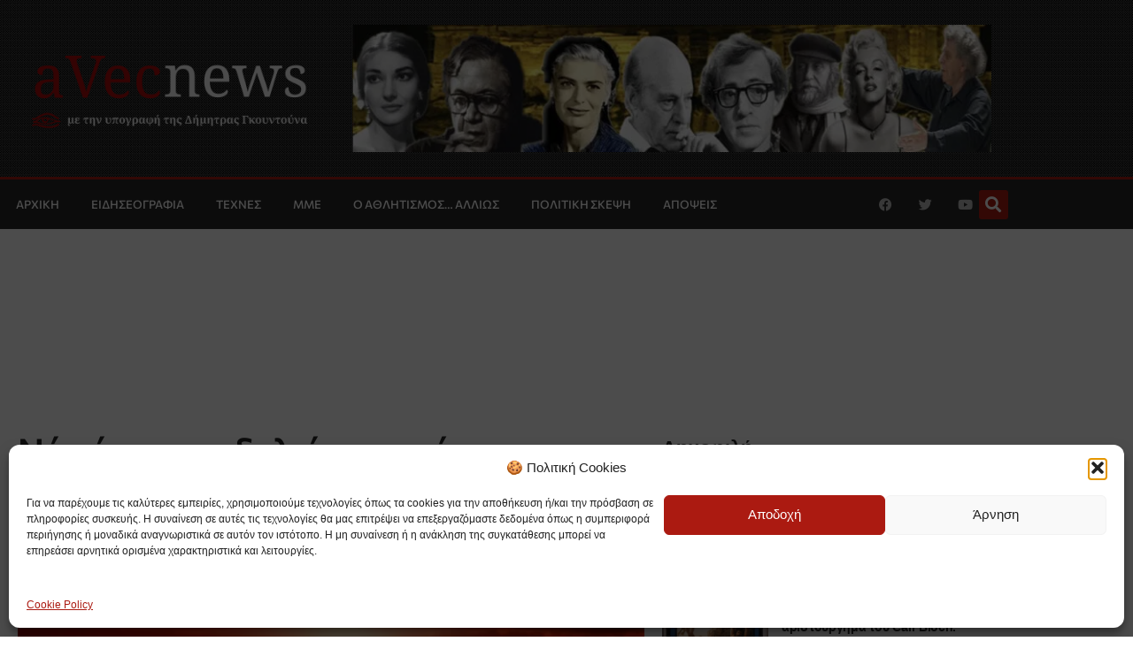

--- FILE ---
content_type: text/html; charset=UTF-8
request_url: https://avecnews.gr/2021/07/29/neo-ektakto-deltio-karou-epideinosis-tou-kafsona-megalyteri-i-diarkeia/
body_size: 31285
content:
<!doctype html>
<html lang="el" prefix="og: https://ogp.me/ns#">
<head>
	<meta charset="UTF-8">
	<meta name="viewport" content="width=device-width, initial-scale=1">
	<link rel="profile" href="https://gmpg.org/xfn/11">
	            <script type="text/javascript"> var epic_news_ajax_url = 'https://avecnews.gr/?epic-ajax-request=epic-ne'; </script>
            
<!-- Search Engine Optimization by Rank Math - https://rankmath.com/ -->
<title>Νέο έκτακτο δελτίο καρού επιδείνωσης του καυσωνα μεγαλύτερη η διάρκεια! - aVecnews.gr</title>
<meta name="robots" content="follow, index, max-snippet:-1, max-video-preview:-1, max-image-preview:large"/>
<link rel="canonical" href="https://avecnews.gr/2021/07/29/neo-ektakto-deltio-karou-epideinosis-tou-kafsona-megalyteri-i-diarkeia/" />
<meta property="og:locale" content="el_GR" />
<meta property="og:type" content="article" />
<meta property="og:title" content="Νέο έκτακτο δελτίο καρού επιδείνωσης του καυσωνα μεγαλύτερη η διάρκεια! - aVecnews.gr" />
<meta property="og:description" content="Νέο έκτακτο δελτίο επιδείνωσης του καιρού εξέδωσε η ΕΜΥ με φόντο την επέλαση του καύσωνα. Σε συνέχεια του Έκτακτου Δελτίου Επικίνδυνων Καιρικών Φαινομένων (α.α. 8/2021, 26-07-2021) και σύμφωνα με τα νεότερα προγνωστικά στοιχεία, σχετικά με την εξέλιξη του κύματος καύσωνα: 1. Το φαινόμενο εξακολουθεί να είναι ένα επικινδυνο καιρικό φαινόμενο καθώς θα έχει μεγάλη διάρκεια [&hellip;]" />
<meta property="og:url" content="https://avecnews.gr/2021/07/29/neo-ektakto-deltio-karou-epideinosis-tou-kafsona-megalyteri-i-diarkeia/" />
<meta property="og:site_name" content="aVecnews" />
<meta property="article:publisher" content="https://www.facebook.com/avecnewsgr" />
<meta property="article:tag" content="Επιλεγμένα" />
<meta property="article:tag" content="καύσωνας 6 Αυγούστου προσοχη" />
<meta property="article:section" content="ΕΙΔΗΣΕΟΓΡΑΦΙΑ" />
<meta property="og:image" content="https://avecnews.gr/wp-content/uploads/2021/07/KAYSONAS.jpg" />
<meta property="og:image:secure_url" content="https://avecnews.gr/wp-content/uploads/2021/07/KAYSONAS.jpg" />
<meta property="og:image:width" content="1240" />
<meta property="og:image:height" content="600" />
<meta property="og:image:alt" content="Kaysonas" />
<meta property="og:image:type" content="image/jpeg" />
<meta property="article:published_time" content="2021-07-29T15:02:08+03:00" />
<meta name="twitter:card" content="summary_large_image" />
<meta name="twitter:title" content="Νέο έκτακτο δελτίο καρού επιδείνωσης του καυσωνα μεγαλύτερη η διάρκεια! - aVecnews.gr" />
<meta name="twitter:description" content="Νέο έκτακτο δελτίο επιδείνωσης του καιρού εξέδωσε η ΕΜΥ με φόντο την επέλαση του καύσωνα. Σε συνέχεια του Έκτακτου Δελτίου Επικίνδυνων Καιρικών Φαινομένων (α.α. 8/2021, 26-07-2021) και σύμφωνα με τα νεότερα προγνωστικά στοιχεία, σχετικά με την εξέλιξη του κύματος καύσωνα: 1. Το φαινόμενο εξακολουθεί να είναι ένα επικινδυνο καιρικό φαινόμενο καθώς θα έχει μεγάλη διάρκεια [&hellip;]" />
<meta name="twitter:site" content="@Avecnewsgr" />
<meta name="twitter:creator" content="@Avecnewsgr" />
<meta name="twitter:image" content="https://avecnews.gr/wp-content/uploads/2021/07/KAYSONAS.jpg" />
<meta name="twitter:label1" content="Written by" />
<meta name="twitter:data1" content="Λαμπριάνα Κυριακού" />
<meta name="twitter:label2" content="Time to read" />
<meta name="twitter:data2" content="Less than a minute" />
<script type="application/ld+json" class="rank-math-schema">{"@context":"https://schema.org","@graph":[{"@type":["NewsMediaOrganization","Organization"],"@id":"https://avecnews.gr/#organization","name":"aVecnews.gr","url":"https://avecnews.gr","sameAs":["https://www.facebook.com/avecnewsgr","https://twitter.com/Avecnewsgr"],"logo":{"@type":"ImageObject","@id":"https://avecnews.gr/#logo","url":"https://avecnews.gr/wp-content/uploads/2020/07/cropped-Logopit_new.png","contentUrl":"https://avecnews.gr/wp-content/uploads/2020/07/cropped-Logopit_new.png","caption":"aVecnews","inLanguage":"el","width":"820","height":"234"}},{"@type":"WebSite","@id":"https://avecnews.gr/#website","url":"https://avecnews.gr","name":"aVecnews","publisher":{"@id":"https://avecnews.gr/#organization"},"inLanguage":"el"},{"@type":"ImageObject","@id":"https://avecnews.gr/wp-content/uploads/2021/07/KAYSONAS.jpg","url":"https://avecnews.gr/wp-content/uploads/2021/07/KAYSONAS.jpg","width":"1240","height":"600","caption":"Kaysonas","inLanguage":"el"},{"@type":"WebPage","@id":"https://avecnews.gr/2021/07/29/neo-ektakto-deltio-karou-epideinosis-tou-kafsona-megalyteri-i-diarkeia/#webpage","url":"https://avecnews.gr/2021/07/29/neo-ektakto-deltio-karou-epideinosis-tou-kafsona-megalyteri-i-diarkeia/","name":"\u039d\u03ad\u03bf \u03ad\u03ba\u03c4\u03b1\u03ba\u03c4\u03bf \u03b4\u03b5\u03bb\u03c4\u03af\u03bf \u03ba\u03b1\u03c1\u03bf\u03cd \u03b5\u03c0\u03b9\u03b4\u03b5\u03af\u03bd\u03c9\u03c3\u03b7\u03c2 \u03c4\u03bf\u03c5 \u03ba\u03b1\u03c5\u03c3\u03c9\u03bd\u03b1 \u03bc\u03b5\u03b3\u03b1\u03bb\u03cd\u03c4\u03b5\u03c1\u03b7 \u03b7 \u03b4\u03b9\u03ac\u03c1\u03ba\u03b5\u03b9\u03b1! - aVecnews.gr","datePublished":"2021-07-29T15:02:08+03:00","dateModified":"2021-07-29T15:02:08+03:00","isPartOf":{"@id":"https://avecnews.gr/#website"},"primaryImageOfPage":{"@id":"https://avecnews.gr/wp-content/uploads/2021/07/KAYSONAS.jpg"},"inLanguage":"el"},{"@type":"Person","@id":"https://avecnews.gr/author/lambriana/","name":"\u039b\u03b1\u03bc\u03c0\u03c1\u03b9\u03ac\u03bd\u03b1 \u039a\u03c5\u03c1\u03b9\u03b1\u03ba\u03bf\u03cd","url":"https://avecnews.gr/author/lambriana/","image":{"@type":"ImageObject","@id":"https://secure.gravatar.com/avatar/c4eed2572a29756960cca5b9d80c27e794e0fd6e1b438341a2e17d9311205c48?s=96&amp;d=mm&amp;r=g","url":"https://secure.gravatar.com/avatar/c4eed2572a29756960cca5b9d80c27e794e0fd6e1b438341a2e17d9311205c48?s=96&amp;d=mm&amp;r=g","caption":"\u039b\u03b1\u03bc\u03c0\u03c1\u03b9\u03ac\u03bd\u03b1 \u039a\u03c5\u03c1\u03b9\u03b1\u03ba\u03bf\u03cd","inLanguage":"el"},"worksFor":{"@id":"https://avecnews.gr/#organization"}},{"@type":"BlogPosting","headline":"\u039d\u03ad\u03bf \u03ad\u03ba\u03c4\u03b1\u03ba\u03c4\u03bf \u03b4\u03b5\u03bb\u03c4\u03af\u03bf \u03ba\u03b1\u03c1\u03bf\u03cd \u03b5\u03c0\u03b9\u03b4\u03b5\u03af\u03bd\u03c9\u03c3\u03b7\u03c2 \u03c4\u03bf\u03c5 \u03ba\u03b1\u03c5\u03c3\u03c9\u03bd\u03b1 \u03bc\u03b5\u03b3\u03b1\u03bb\u03cd\u03c4\u03b5\u03c1\u03b7 \u03b7 \u03b4\u03b9\u03ac\u03c1\u03ba\u03b5\u03b9\u03b1! - aVecnews.gr","datePublished":"2021-07-29T15:02:08+03:00","dateModified":"2021-07-29T15:02:08+03:00","author":{"@id":"https://avecnews.gr/author/lambriana/","name":"\u039b\u03b1\u03bc\u03c0\u03c1\u03b9\u03ac\u03bd\u03b1 \u039a\u03c5\u03c1\u03b9\u03b1\u03ba\u03bf\u03cd"},"publisher":{"@id":"https://avecnews.gr/#organization"},"description":"\u039d\u03ad\u03bf \u03ad\u03ba\u03c4\u03b1\u03ba\u03c4\u03bf \u03b4\u03b5\u03bb\u03c4\u03af\u03bf \u03b5\u03c0\u03b9\u03b4\u03b5\u03af\u03bd\u03c9\u03c3\u03b7\u03c2 \u03c4\u03bf\u03c5 \u03ba\u03b1\u03b9\u03c1\u03bf\u03cd \u03b5\u03be\u03ad\u03b4\u03c9\u03c3\u03b5 \u03b7 \u0395\u039c\u03a5 \u03bc\u03b5 \u03c6\u03cc\u03bd\u03c4\u03bf \u03c4\u03b7\u03bd \u03b5\u03c0\u03ad\u03bb\u03b1\u03c3\u03b7 \u03c4\u03bf\u03c5 \u03ba\u03b1\u03cd\u03c3\u03c9\u03bd\u03b1.","name":"\u039d\u03ad\u03bf \u03ad\u03ba\u03c4\u03b1\u03ba\u03c4\u03bf \u03b4\u03b5\u03bb\u03c4\u03af\u03bf \u03ba\u03b1\u03c1\u03bf\u03cd \u03b5\u03c0\u03b9\u03b4\u03b5\u03af\u03bd\u03c9\u03c3\u03b7\u03c2 \u03c4\u03bf\u03c5 \u03ba\u03b1\u03c5\u03c3\u03c9\u03bd\u03b1 \u03bc\u03b5\u03b3\u03b1\u03bb\u03cd\u03c4\u03b5\u03c1\u03b7 \u03b7 \u03b4\u03b9\u03ac\u03c1\u03ba\u03b5\u03b9\u03b1! - aVecnews.gr","@id":"https://avecnews.gr/2021/07/29/neo-ektakto-deltio-karou-epideinosis-tou-kafsona-megalyteri-i-diarkeia/#richSnippet","isPartOf":{"@id":"https://avecnews.gr/2021/07/29/neo-ektakto-deltio-karou-epideinosis-tou-kafsona-megalyteri-i-diarkeia/#webpage"},"image":{"@id":"https://avecnews.gr/wp-content/uploads/2021/07/KAYSONAS.jpg"},"inLanguage":"el","mainEntityOfPage":{"@id":"https://avecnews.gr/2021/07/29/neo-ektakto-deltio-karou-epideinosis-tou-kafsona-megalyteri-i-diarkeia/#webpage"}}]}</script>
<!-- /Rank Math WordPress SEO plugin -->

<link rel='dns-prefetch' href='//www.googletagmanager.com' />
<link rel="alternate" type="application/rss+xml" title="Ροή RSS &raquo; aVecnews.gr" href="https://avecnews.gr/feed/" />
<script id="wpp-js" src="https://avecnews.gr/wp-content/plugins/wordpress-popular-posts/assets/js/wpp.min.js?ver=7.3.6" data-sampling="0" data-sampling-rate="100" data-api-url="https://avecnews.gr/wp-json/wordpress-popular-posts" data-post-id="124999" data-token="c972dd79bd" data-lang="0" data-debug="0"></script>
<link rel="alternate" title="oEmbed (JSON)" type="application/json+oembed" href="https://avecnews.gr/wp-json/oembed/1.0/embed?url=https%3A%2F%2Favecnews.gr%2F2021%2F07%2F29%2Fneo-ektakto-deltio-karou-epideinosis-tou-kafsona-megalyteri-i-diarkeia%2F" />
<link rel="alternate" title="oEmbed (XML)" type="text/xml+oembed" href="https://avecnews.gr/wp-json/oembed/1.0/embed?url=https%3A%2F%2Favecnews.gr%2F2021%2F07%2F29%2Fneo-ektakto-deltio-karou-epideinosis-tou-kafsona-megalyteri-i-diarkeia%2F&#038;format=xml" />
		<style>
			.lazyload,
			.lazyloading {
				max-width: 100%;
			}
		</style>
		<style id='wp-img-auto-sizes-contain-inline-css'>
img:is([sizes=auto i],[sizes^="auto," i]){contain-intrinsic-size:3000px 1500px}
/*# sourceURL=wp-img-auto-sizes-contain-inline-css */
</style>
<style id='wp-emoji-styles-inline-css'>

	img.wp-smiley, img.emoji {
		display: inline !important;
		border: none !important;
		box-shadow: none !important;
		height: 1em !important;
		width: 1em !important;
		margin: 0 0.07em !important;
		vertical-align: -0.1em !important;
		background: none !important;
		padding: 0 !important;
	}
/*# sourceURL=wp-emoji-styles-inline-css */
</style>
<link rel='stylesheet' id='wp-block-library-css' href='https://avecnews.gr/wp-includes/css/dist/block-library/style.min.css?ver=6.9' media='all' />
<style id='global-styles-inline-css'>
:root{--wp--preset--aspect-ratio--square: 1;--wp--preset--aspect-ratio--4-3: 4/3;--wp--preset--aspect-ratio--3-4: 3/4;--wp--preset--aspect-ratio--3-2: 3/2;--wp--preset--aspect-ratio--2-3: 2/3;--wp--preset--aspect-ratio--16-9: 16/9;--wp--preset--aspect-ratio--9-16: 9/16;--wp--preset--color--black: #000000;--wp--preset--color--cyan-bluish-gray: #abb8c3;--wp--preset--color--white: #ffffff;--wp--preset--color--pale-pink: #f78da7;--wp--preset--color--vivid-red: #cf2e2e;--wp--preset--color--luminous-vivid-orange: #ff6900;--wp--preset--color--luminous-vivid-amber: #fcb900;--wp--preset--color--light-green-cyan: #7bdcb5;--wp--preset--color--vivid-green-cyan: #00d084;--wp--preset--color--pale-cyan-blue: #8ed1fc;--wp--preset--color--vivid-cyan-blue: #0693e3;--wp--preset--color--vivid-purple: #9b51e0;--wp--preset--gradient--vivid-cyan-blue-to-vivid-purple: linear-gradient(135deg,rgb(6,147,227) 0%,rgb(155,81,224) 100%);--wp--preset--gradient--light-green-cyan-to-vivid-green-cyan: linear-gradient(135deg,rgb(122,220,180) 0%,rgb(0,208,130) 100%);--wp--preset--gradient--luminous-vivid-amber-to-luminous-vivid-orange: linear-gradient(135deg,rgb(252,185,0) 0%,rgb(255,105,0) 100%);--wp--preset--gradient--luminous-vivid-orange-to-vivid-red: linear-gradient(135deg,rgb(255,105,0) 0%,rgb(207,46,46) 100%);--wp--preset--gradient--very-light-gray-to-cyan-bluish-gray: linear-gradient(135deg,rgb(238,238,238) 0%,rgb(169,184,195) 100%);--wp--preset--gradient--cool-to-warm-spectrum: linear-gradient(135deg,rgb(74,234,220) 0%,rgb(151,120,209) 20%,rgb(207,42,186) 40%,rgb(238,44,130) 60%,rgb(251,105,98) 80%,rgb(254,248,76) 100%);--wp--preset--gradient--blush-light-purple: linear-gradient(135deg,rgb(255,206,236) 0%,rgb(152,150,240) 100%);--wp--preset--gradient--blush-bordeaux: linear-gradient(135deg,rgb(254,205,165) 0%,rgb(254,45,45) 50%,rgb(107,0,62) 100%);--wp--preset--gradient--luminous-dusk: linear-gradient(135deg,rgb(255,203,112) 0%,rgb(199,81,192) 50%,rgb(65,88,208) 100%);--wp--preset--gradient--pale-ocean: linear-gradient(135deg,rgb(255,245,203) 0%,rgb(182,227,212) 50%,rgb(51,167,181) 100%);--wp--preset--gradient--electric-grass: linear-gradient(135deg,rgb(202,248,128) 0%,rgb(113,206,126) 100%);--wp--preset--gradient--midnight: linear-gradient(135deg,rgb(2,3,129) 0%,rgb(40,116,252) 100%);--wp--preset--font-size--small: 13px;--wp--preset--font-size--medium: 20px;--wp--preset--font-size--large: 36px;--wp--preset--font-size--x-large: 42px;--wp--preset--spacing--20: 0.44rem;--wp--preset--spacing--30: 0.67rem;--wp--preset--spacing--40: 1rem;--wp--preset--spacing--50: 1.5rem;--wp--preset--spacing--60: 2.25rem;--wp--preset--spacing--70: 3.38rem;--wp--preset--spacing--80: 5.06rem;--wp--preset--shadow--natural: 6px 6px 9px rgba(0, 0, 0, 0.2);--wp--preset--shadow--deep: 12px 12px 50px rgba(0, 0, 0, 0.4);--wp--preset--shadow--sharp: 6px 6px 0px rgba(0, 0, 0, 0.2);--wp--preset--shadow--outlined: 6px 6px 0px -3px rgb(255, 255, 255), 6px 6px rgb(0, 0, 0);--wp--preset--shadow--crisp: 6px 6px 0px rgb(0, 0, 0);}:root { --wp--style--global--content-size: 800px;--wp--style--global--wide-size: 1200px; }:where(body) { margin: 0; }.wp-site-blocks > .alignleft { float: left; margin-right: 2em; }.wp-site-blocks > .alignright { float: right; margin-left: 2em; }.wp-site-blocks > .aligncenter { justify-content: center; margin-left: auto; margin-right: auto; }:where(.wp-site-blocks) > * { margin-block-start: 24px; margin-block-end: 0; }:where(.wp-site-blocks) > :first-child { margin-block-start: 0; }:where(.wp-site-blocks) > :last-child { margin-block-end: 0; }:root { --wp--style--block-gap: 24px; }:root :where(.is-layout-flow) > :first-child{margin-block-start: 0;}:root :where(.is-layout-flow) > :last-child{margin-block-end: 0;}:root :where(.is-layout-flow) > *{margin-block-start: 24px;margin-block-end: 0;}:root :where(.is-layout-constrained) > :first-child{margin-block-start: 0;}:root :where(.is-layout-constrained) > :last-child{margin-block-end: 0;}:root :where(.is-layout-constrained) > *{margin-block-start: 24px;margin-block-end: 0;}:root :where(.is-layout-flex){gap: 24px;}:root :where(.is-layout-grid){gap: 24px;}.is-layout-flow > .alignleft{float: left;margin-inline-start: 0;margin-inline-end: 2em;}.is-layout-flow > .alignright{float: right;margin-inline-start: 2em;margin-inline-end: 0;}.is-layout-flow > .aligncenter{margin-left: auto !important;margin-right: auto !important;}.is-layout-constrained > .alignleft{float: left;margin-inline-start: 0;margin-inline-end: 2em;}.is-layout-constrained > .alignright{float: right;margin-inline-start: 2em;margin-inline-end: 0;}.is-layout-constrained > .aligncenter{margin-left: auto !important;margin-right: auto !important;}.is-layout-constrained > :where(:not(.alignleft):not(.alignright):not(.alignfull)){max-width: var(--wp--style--global--content-size);margin-left: auto !important;margin-right: auto !important;}.is-layout-constrained > .alignwide{max-width: var(--wp--style--global--wide-size);}body .is-layout-flex{display: flex;}.is-layout-flex{flex-wrap: wrap;align-items: center;}.is-layout-flex > :is(*, div){margin: 0;}body .is-layout-grid{display: grid;}.is-layout-grid > :is(*, div){margin: 0;}body{padding-top: 0px;padding-right: 0px;padding-bottom: 0px;padding-left: 0px;}a:where(:not(.wp-element-button)){text-decoration: underline;}:root :where(.wp-element-button, .wp-block-button__link){background-color: #32373c;border-width: 0;color: #fff;font-family: inherit;font-size: inherit;font-style: inherit;font-weight: inherit;letter-spacing: inherit;line-height: inherit;padding-top: calc(0.667em + 2px);padding-right: calc(1.333em + 2px);padding-bottom: calc(0.667em + 2px);padding-left: calc(1.333em + 2px);text-decoration: none;text-transform: inherit;}.has-black-color{color: var(--wp--preset--color--black) !important;}.has-cyan-bluish-gray-color{color: var(--wp--preset--color--cyan-bluish-gray) !important;}.has-white-color{color: var(--wp--preset--color--white) !important;}.has-pale-pink-color{color: var(--wp--preset--color--pale-pink) !important;}.has-vivid-red-color{color: var(--wp--preset--color--vivid-red) !important;}.has-luminous-vivid-orange-color{color: var(--wp--preset--color--luminous-vivid-orange) !important;}.has-luminous-vivid-amber-color{color: var(--wp--preset--color--luminous-vivid-amber) !important;}.has-light-green-cyan-color{color: var(--wp--preset--color--light-green-cyan) !important;}.has-vivid-green-cyan-color{color: var(--wp--preset--color--vivid-green-cyan) !important;}.has-pale-cyan-blue-color{color: var(--wp--preset--color--pale-cyan-blue) !important;}.has-vivid-cyan-blue-color{color: var(--wp--preset--color--vivid-cyan-blue) !important;}.has-vivid-purple-color{color: var(--wp--preset--color--vivid-purple) !important;}.has-black-background-color{background-color: var(--wp--preset--color--black) !important;}.has-cyan-bluish-gray-background-color{background-color: var(--wp--preset--color--cyan-bluish-gray) !important;}.has-white-background-color{background-color: var(--wp--preset--color--white) !important;}.has-pale-pink-background-color{background-color: var(--wp--preset--color--pale-pink) !important;}.has-vivid-red-background-color{background-color: var(--wp--preset--color--vivid-red) !important;}.has-luminous-vivid-orange-background-color{background-color: var(--wp--preset--color--luminous-vivid-orange) !important;}.has-luminous-vivid-amber-background-color{background-color: var(--wp--preset--color--luminous-vivid-amber) !important;}.has-light-green-cyan-background-color{background-color: var(--wp--preset--color--light-green-cyan) !important;}.has-vivid-green-cyan-background-color{background-color: var(--wp--preset--color--vivid-green-cyan) !important;}.has-pale-cyan-blue-background-color{background-color: var(--wp--preset--color--pale-cyan-blue) !important;}.has-vivid-cyan-blue-background-color{background-color: var(--wp--preset--color--vivid-cyan-blue) !important;}.has-vivid-purple-background-color{background-color: var(--wp--preset--color--vivid-purple) !important;}.has-black-border-color{border-color: var(--wp--preset--color--black) !important;}.has-cyan-bluish-gray-border-color{border-color: var(--wp--preset--color--cyan-bluish-gray) !important;}.has-white-border-color{border-color: var(--wp--preset--color--white) !important;}.has-pale-pink-border-color{border-color: var(--wp--preset--color--pale-pink) !important;}.has-vivid-red-border-color{border-color: var(--wp--preset--color--vivid-red) !important;}.has-luminous-vivid-orange-border-color{border-color: var(--wp--preset--color--luminous-vivid-orange) !important;}.has-luminous-vivid-amber-border-color{border-color: var(--wp--preset--color--luminous-vivid-amber) !important;}.has-light-green-cyan-border-color{border-color: var(--wp--preset--color--light-green-cyan) !important;}.has-vivid-green-cyan-border-color{border-color: var(--wp--preset--color--vivid-green-cyan) !important;}.has-pale-cyan-blue-border-color{border-color: var(--wp--preset--color--pale-cyan-blue) !important;}.has-vivid-cyan-blue-border-color{border-color: var(--wp--preset--color--vivid-cyan-blue) !important;}.has-vivid-purple-border-color{border-color: var(--wp--preset--color--vivid-purple) !important;}.has-vivid-cyan-blue-to-vivid-purple-gradient-background{background: var(--wp--preset--gradient--vivid-cyan-blue-to-vivid-purple) !important;}.has-light-green-cyan-to-vivid-green-cyan-gradient-background{background: var(--wp--preset--gradient--light-green-cyan-to-vivid-green-cyan) !important;}.has-luminous-vivid-amber-to-luminous-vivid-orange-gradient-background{background: var(--wp--preset--gradient--luminous-vivid-amber-to-luminous-vivid-orange) !important;}.has-luminous-vivid-orange-to-vivid-red-gradient-background{background: var(--wp--preset--gradient--luminous-vivid-orange-to-vivid-red) !important;}.has-very-light-gray-to-cyan-bluish-gray-gradient-background{background: var(--wp--preset--gradient--very-light-gray-to-cyan-bluish-gray) !important;}.has-cool-to-warm-spectrum-gradient-background{background: var(--wp--preset--gradient--cool-to-warm-spectrum) !important;}.has-blush-light-purple-gradient-background{background: var(--wp--preset--gradient--blush-light-purple) !important;}.has-blush-bordeaux-gradient-background{background: var(--wp--preset--gradient--blush-bordeaux) !important;}.has-luminous-dusk-gradient-background{background: var(--wp--preset--gradient--luminous-dusk) !important;}.has-pale-ocean-gradient-background{background: var(--wp--preset--gradient--pale-ocean) !important;}.has-electric-grass-gradient-background{background: var(--wp--preset--gradient--electric-grass) !important;}.has-midnight-gradient-background{background: var(--wp--preset--gradient--midnight) !important;}.has-small-font-size{font-size: var(--wp--preset--font-size--small) !important;}.has-medium-font-size{font-size: var(--wp--preset--font-size--medium) !important;}.has-large-font-size{font-size: var(--wp--preset--font-size--large) !important;}.has-x-large-font-size{font-size: var(--wp--preset--font-size--x-large) !important;}
:root :where(.wp-block-pullquote){font-size: 1.5em;line-height: 1.6;}
/*# sourceURL=global-styles-inline-css */
</style>
<link rel='stylesheet' id='sbttb-fonts-css' href='https://avecnews.gr/wp-content/plugins/smooth-back-to-top-button/assets/css/sbttb-fonts.css?ver=1.2' media='all' />
<link rel='stylesheet' id='sbttb-style-css' href='https://avecnews.gr/wp-content/plugins/smooth-back-to-top-button/assets/css/smooth-back-to-top-button.css?ver=1.2' media='all' />
<link rel='stylesheet' id='cmplz-general-css' href='https://avecnews.gr/wp-content/plugins/complianz-gdpr/assets/css/cookieblocker.min.css?ver=1765928279' media='all' />
<link rel='stylesheet' id='wordpress-popular-posts-css-css' href='https://avecnews.gr/wp-content/plugins/wordpress-popular-posts/assets/css/wpp.css?ver=7.3.6' media='all' />
<link rel='stylesheet' id='hello-elementor-theme-style-css' href='https://avecnews.gr/wp-content/themes/hello-elementor/assets/css/theme.css?ver=3.4.5' media='all' />
<link rel='stylesheet' id='hello-elementor-child-style-css' href='https://avecnews.gr/wp-content/themes/hello-theme-child-master/style.css?ver=1.0.0' media='all' />
<link rel='stylesheet' id='hello-elementor-css' href='https://avecnews.gr/wp-content/themes/hello-elementor/assets/css/reset.css?ver=3.4.5' media='all' />
<link rel='stylesheet' id='hello-elementor-header-footer-css' href='https://avecnews.gr/wp-content/themes/hello-elementor/assets/css/header-footer.css?ver=3.4.5' media='all' />
<link rel='stylesheet' id='elementor-frontend-css' href='https://avecnews.gr/wp-content/plugins/elementor/assets/css/frontend.min.css?ver=3.34.1' media='all' />
<link rel='stylesheet' id='widget-image-css' href='https://avecnews.gr/wp-content/plugins/elementor/assets/css/widget-image.min.css?ver=3.34.1' media='all' />
<link rel='stylesheet' id='widget-nav-menu-css' href='https://avecnews.gr/wp-content/plugins/elementor-pro/assets/css/widget-nav-menu.min.css?ver=3.34.0' media='all' />
<link rel='stylesheet' id='widget-social-icons-css' href='https://avecnews.gr/wp-content/plugins/elementor/assets/css/widget-social-icons.min.css?ver=3.34.1' media='all' />
<link rel='stylesheet' id='e-apple-webkit-css' href='https://avecnews.gr/wp-content/plugins/elementor/assets/css/conditionals/apple-webkit.min.css?ver=3.34.1' media='all' />
<link rel='stylesheet' id='widget-search-form-css' href='https://avecnews.gr/wp-content/plugins/elementor-pro/assets/css/widget-search-form.min.css?ver=3.34.0' media='all' />
<link rel='stylesheet' id='elementor-icons-shared-0-css' href='https://avecnews.gr/wp-content/plugins/elementor/assets/lib/font-awesome/css/fontawesome.min.css?ver=5.15.3' media='all' />
<link rel='stylesheet' id='elementor-icons-fa-solid-css' href='https://avecnews.gr/wp-content/plugins/elementor/assets/lib/font-awesome/css/solid.min.css?ver=5.15.3' media='all' />
<link rel='stylesheet' id='e-sticky-css' href='https://avecnews.gr/wp-content/plugins/elementor-pro/assets/css/modules/sticky.min.css?ver=3.34.0' media='all' />
<link rel='stylesheet' id='widget-heading-css' href='https://avecnews.gr/wp-content/plugins/elementor/assets/css/widget-heading.min.css?ver=3.34.1' media='all' />
<link rel='stylesheet' id='widget-icon-list-css' href='https://avecnews.gr/wp-content/plugins/elementor/assets/css/widget-icon-list.min.css?ver=3.34.1' media='all' />
<link rel='stylesheet' id='widget-post-info-css' href='https://avecnews.gr/wp-content/plugins/elementor-pro/assets/css/widget-post-info.min.css?ver=3.34.0' media='all' />
<link rel='stylesheet' id='elementor-icons-fa-regular-css' href='https://avecnews.gr/wp-content/plugins/elementor/assets/lib/font-awesome/css/regular.min.css?ver=5.15.3' media='all' />
<link rel='stylesheet' id='widget-share-buttons-css' href='https://avecnews.gr/wp-content/plugins/elementor-pro/assets/css/widget-share-buttons.min.css?ver=3.34.0' media='all' />
<link rel='stylesheet' id='elementor-icons-fa-brands-css' href='https://avecnews.gr/wp-content/plugins/elementor/assets/lib/font-awesome/css/brands.min.css?ver=5.15.3' media='all' />
<link rel='stylesheet' id='elementor-icons-css' href='https://avecnews.gr/wp-content/plugins/elementor/assets/lib/eicons/css/elementor-icons.min.css?ver=5.45.0' media='all' />
<link rel='stylesheet' id='elementor-post-50436-css' href='https://avecnews.gr/wp-content/uploads/elementor/css/post-50436.css?ver=1768619226' media='all' />
<link rel='stylesheet' id='elementor-post-50441-css' href='https://avecnews.gr/wp-content/uploads/elementor/css/post-50441.css?ver=1768619226' media='all' />
<link rel='stylesheet' id='elementor-post-59379-css' href='https://avecnews.gr/wp-content/uploads/elementor/css/post-59379.css?ver=1768619226' media='all' />
<link rel='stylesheet' id='elementor-post-59433-css' href='https://avecnews.gr/wp-content/uploads/elementor/css/post-59433.css?ver=1768619226' media='all' />
<link rel='stylesheet' id='epic-icon-css' href='https://avecnews.gr/wp-content/plugins/epic-news-element/assets/fonts/jegicon/jegicon.css?ver=6.9' media='all' />
<link rel='stylesheet' id='font-awesome-css' href='https://avecnews.gr/wp-content/plugins/elementor/assets/lib/font-awesome/css/font-awesome.min.css?ver=4.7.0' media='all' />
<link rel='stylesheet' id='epic-style-css' href='https://avecnews.gr/wp-content/plugins/epic-news-element/assets/css/style.min.css?ver=6.9' media='all' />
<link rel='stylesheet' id='elementor-gf-local-commissioner-css' href='https://avecnews.gr/wp-content/uploads/elementor/google-fonts/css/commissioner.css?ver=1742232205' media='all' />
<script src="https://avecnews.gr/wp-includes/js/jquery/jquery.min.js?ver=3.7.1" id="jquery-core-js"></script>
<script src="https://avecnews.gr/wp-includes/js/jquery/jquery-migrate.min.js?ver=3.4.1" id="jquery-migrate-js"></script>

<!-- Google tag (gtag.js) snippet added by Site Kit -->
<!-- Google Analytics snippet added by Site Kit -->
<script src="https://www.googletagmanager.com/gtag/js?id=GT-5TPXK6B" id="google_gtagjs-js" async></script>
<script id="google_gtagjs-js-after">
window.dataLayer = window.dataLayer || [];function gtag(){dataLayer.push(arguments);}
gtag("set","linker",{"domains":["avecnews.gr"]});
gtag("js", new Date());
gtag("set", "developer_id.dZTNiMT", true);
gtag("config", "GT-5TPXK6B", {"googlesitekit_post_type":"post"});
//# sourceURL=google_gtagjs-js-after
</script>
<link rel="https://api.w.org/" href="https://avecnews.gr/wp-json/" /><link rel="alternate" title="JSON" type="application/json" href="https://avecnews.gr/wp-json/wp/v2/posts/124999" /><link rel="EditURI" type="application/rsd+xml" title="RSD" href="https://avecnews.gr/xmlrpc.php?rsd" />
<meta name="generator" content="WordPress 6.9" />
<link rel='shortlink' href='https://avecnews.gr/?p=124999' />

<!-- This site is using AdRotate v5.17.2 to display their advertisements - https://ajdg.solutions/ -->
<!-- AdRotate CSS -->
<style type="text/css" media="screen">
	.g { margin:0px; padding:0px; overflow:hidden; line-height:1; zoom:1; }
	.g img { height:auto; }
	.g-col { position:relative; float:left; }
	.g-col:first-child { margin-left: 0; }
	.g-col:last-child { margin-right: 0; }
	@media only screen and (max-width: 480px) {
		.g-col, .g-dyn, .g-single { width:100%; margin-left:0; margin-right:0; }
	}
</style>
<!-- /AdRotate CSS -->

<meta name="generator" content="Site Kit by Google 1.170.0" />
            <style type="text/css">
                .progress-wrap {
                    bottom: 88px;
                    height: 46px;
                    width: 46px;
                    border-radius: 46px;
                    background-color: #e54b4d;
                    box-shadow: inset 0 0 0 2px #cccccc;
                }

                .progress-wrap.btn-left-side {
                    left: 22px;
                }

                .progress-wrap.btn-right-side {
                    right: 22px;
                }

				.progress-wrap.btn-center {
					inset-inline: 0;
					margin-inline: auto;
				}

                .progress-wrap::after {
                    width: 46px;
                    height: 46px;
                    color: #ffffff;
                    font-size: 24px;
                    content: '\e900';
                    line-height: 46px;
                }

                .progress-wrap:hover::after {
                    color: #ffffff;
                }

                .progress-wrap svg.progress-circle path {
                    stroke: #6b162d;
                    stroke-width: 2px;
                }

                box-shadow: inset 0 0 0 2px #cccccc;
                
                
            </style>

						<style>.cmplz-hidden {
					display: none !important;
				}</style>            <style id="wpp-loading-animation-styles">@-webkit-keyframes bgslide{from{background-position-x:0}to{background-position-x:-200%}}@keyframes bgslide{from{background-position-x:0}to{background-position-x:-200%}}.wpp-widget-block-placeholder,.wpp-shortcode-placeholder{margin:0 auto;width:60px;height:3px;background:#dd3737;background:linear-gradient(90deg,#dd3737 0%,#571313 10%,#dd3737 100%);background-size:200% auto;border-radius:3px;-webkit-animation:bgslide 1s infinite linear;animation:bgslide 1s infinite linear}</style>
            		<script>
			document.documentElement.className = document.documentElement.className.replace('no-js', 'js');
		</script>
				<style>
			.no-js img.lazyload {
				display: none;
			}

			figure.wp-block-image img.lazyloading {
				min-width: 150px;
			}

			.lazyload,
			.lazyloading {
				--smush-placeholder-width: 100px;
				--smush-placeholder-aspect-ratio: 1/1;
				width: var(--smush-image-width, var(--smush-placeholder-width)) !important;
				aspect-ratio: var(--smush-image-aspect-ratio, var(--smush-placeholder-aspect-ratio)) !important;
			}

						.lazyload, .lazyloading {
				opacity: 0;
			}

			.lazyloaded {
				opacity: 1;
				transition: opacity 400ms;
				transition-delay: 0ms;
			}

					</style>
		<meta name="generator" content="Elementor 3.34.1; features: additional_custom_breakpoints; settings: css_print_method-external, google_font-enabled, font_display-auto">
      <meta name="onesignal" content="wordpress-plugin"/>
            <script>

      window.OneSignalDeferred = window.OneSignalDeferred || [];

      OneSignalDeferred.push(function(OneSignal) {
        var oneSignal_options = {};
        window._oneSignalInitOptions = oneSignal_options;

        oneSignal_options['serviceWorkerParam'] = { scope: '/' };
oneSignal_options['serviceWorkerPath'] = 'OneSignalSDKWorker.js.php';

        OneSignal.Notifications.setDefaultUrl("https://avecnews.gr");

        oneSignal_options['wordpress'] = true;
oneSignal_options['appId'] = 'c90f11be-bba3-49be-bfa9-91fd68efbd3d';
oneSignal_options['allowLocalhostAsSecureOrigin'] = true;
oneSignal_options['welcomeNotification'] = { };
oneSignal_options['welcomeNotification']['title'] = "Τέλεια!";
oneSignal_options['welcomeNotification']['message'] = "Πλέον θα λαμβάνετε ειδοποιήσεις από το aVecnews.";
oneSignal_options['path'] = "https://avecnews.gr/wp-content/plugins/onesignal-free-web-push-notifications/sdk_files/";
oneSignal_options['promptOptions'] = { };
oneSignal_options['promptOptions']['actionMessage'] = "Θέλετε να μένετε ενημερωμένος; Ενεργοποιήστε τις ειδοποιήσεις για να λαμβάνετε τα νέα!";
oneSignal_options['promptOptions']['exampleNotificationTitleDesktop'] = "Θέλετε να μένετε ενημερωμένος;";
oneSignal_options['promptOptions']['exampleNotificationMessageDesktop'] = "Ενεργοποιήστε τις ειδοποιήσεις για να μαθαίνετε τα τελευταία νέα!";
oneSignal_options['promptOptions']['exampleNotificationTitleMobile'] = "Θέλετε να μένετε ενημερωμένος;";
oneSignal_options['promptOptions']['exampleNotificationMessageMobile'] = "Ενεργοποιήστε τις ειδοποιήσεις για να μαθαίνετε τα τελευταία νέα!";
oneSignal_options['promptOptions']['exampleNotificationCaption'] = "(μπορείς να μπλοκάρεις τις ειδοποιήσεις όποτε θες)";
oneSignal_options['promptOptions']['acceptButtonText'] = "Ενεργοποίηση";
oneSignal_options['promptOptions']['cancelButtonText'] = "Όχι, ευχαριστώ";
oneSignal_options['promptOptions']['siteName'] = "Ecozen";
oneSignal_options['promptOptions']['autoAcceptTitle'] = "Αποδοχή";
oneSignal_options['notifyButton'] = { };
oneSignal_options['notifyButton']['enable'] = true;
oneSignal_options['notifyButton']['position'] = 'bottom-right';
oneSignal_options['notifyButton']['theme'] = 'default';
oneSignal_options['notifyButton']['size'] = 'medium';
oneSignal_options['notifyButton']['showCredit'] = true;
oneSignal_options['notifyButton']['text'] = {};
oneSignal_options['notifyButton']['text']['tip.state.unsubscribed'] = 'Ενεργοποιήστε τις ειδοποιήσεις.';
oneSignal_options['notifyButton']['text']['tip.state.subscribed'] = 'Έχετε ενεργοποιήσει τις ειδοποιήσεις.';
oneSignal_options['notifyButton']['text']['tip.state.blocked'] = 'Μπλοκάρατε τις ειδοποιήσεις';
oneSignal_options['notifyButton']['text']['message.action.subscribed'] = 'Ευχαριστούμε!';
oneSignal_options['notifyButton']['text']['message.action.resubscribed'] = 'Θα λαμβάνετε ξανά ειδοποιήσεις!';
oneSignal_options['notifyButton']['text']['message.action.unsubscribed'] = 'Δεν θα λαμβάνετε ειδοποιήσεις πλέον.';
oneSignal_options['notifyButton']['text']['dialog.main.title'] = 'Διαχείριση Ειδοποιήσεων';
oneSignal_options['notifyButton']['text']['dialog.main.button.subscribe'] = 'ΕΓΓΡΑΦΗ';
oneSignal_options['notifyButton']['text']['dialog.main.button.unsubscribe'] = 'ΑΠΕΓΓΡΑΦΗ';
oneSignal_options['notifyButton']['text']['dialog.blocked.title'] = 'Ξεμπλοκάρισμα Ειδοποιήσεων';
oneSignal_options['notifyButton']['text']['dialog.blocked.message'] = 'Ακολούθησε αυτά τα βήματα για να λαμβάνεις ειδοποιήσεις:';
              OneSignal.init(window._oneSignalInitOptions);
              OneSignal.Slidedown.promptPush()      });

      function documentInitOneSignal() {
        var oneSignal_elements = document.getElementsByClassName("OneSignal-prompt");

        var oneSignalLinkClickHandler = function(event) { OneSignal.Notifications.requestPermission(); event.preventDefault(); };        for(var i = 0; i < oneSignal_elements.length; i++)
          oneSignal_elements[i].addEventListener('click', oneSignalLinkClickHandler, false);
      }

      if (document.readyState === 'complete') {
           documentInitOneSignal();
      }
      else {
           window.addEventListener("load", function(event){
               documentInitOneSignal();
          });
      }
    </script>
			<style>
				.e-con.e-parent:nth-of-type(n+4):not(.e-lazyloaded):not(.e-no-lazyload),
				.e-con.e-parent:nth-of-type(n+4):not(.e-lazyloaded):not(.e-no-lazyload) * {
					background-image: none !important;
				}
				@media screen and (max-height: 1024px) {
					.e-con.e-parent:nth-of-type(n+3):not(.e-lazyloaded):not(.e-no-lazyload),
					.e-con.e-parent:nth-of-type(n+3):not(.e-lazyloaded):not(.e-no-lazyload) * {
						background-image: none !important;
					}
				}
				@media screen and (max-height: 640px) {
					.e-con.e-parent:nth-of-type(n+2):not(.e-lazyloaded):not(.e-no-lazyload),
					.e-con.e-parent:nth-of-type(n+2):not(.e-lazyloaded):not(.e-no-lazyload) * {
						background-image: none !important;
					}
				}
			</style>
			<link rel="icon" href="https://avecnews.gr/wp-content/uploads/2020/07/Favicon-1-75x75.png" sizes="32x32" />
<link rel="icon" href="https://avecnews.gr/wp-content/uploads/2020/07/Favicon-1.png" sizes="192x192" />
<link rel="apple-touch-icon" href="https://avecnews.gr/wp-content/uploads/2020/07/Favicon-1.png" />
<meta name="msapplication-TileImage" content="https://avecnews.gr/wp-content/uploads/2020/07/Favicon-1.png" />
<style id="jeg_dynamic_css" type="text/css" data-type="jeg_custom-css">.jeg_post_title, .jeg_post_title > a, jeg_archive_title { font-family: "Noto Serif",Helvetica,Arial,sans-serif;font-weight : 700; font-style : normal; color : #282828;  } .jeg_post_meta, .jeg_postblock .jeg_subcat_list > li > a:hover, .jeg_pl_md_card .jeg_post_category a, .jeg_postblock .jeg_subcat_list > li > a.current, .jeg_pl_md_5 .jeg_post_meta, .jeg_post_category a { font-family: "Noto Sans",Helvetica,Arial,sans-serif;color : #282828;  } .jeg_post_excerpt,.jeg_readmore { font-family: "Noto Sans",Helvetica,Arial,sans-serif;color : #282828;  } </style></head>
<body data-cmplz=1 class="wp-singular post-template-default single single-post postid-124999 single-format-standard wp-custom-logo wp-embed-responsive wp-theme-hello-elementor wp-child-theme-hello-theme-child-master hello-elementor-default elementor-default elementor-kit-50436 elementor-page-59433">


<a class="skip-link screen-reader-text" href="#content">Μετάβαση στο περιεχόμενο</a>

		<header data-elementor-type="header" data-elementor-id="50441" class="elementor elementor-50441 elementor-location-header" data-elementor-post-type="elementor_library">
					<section class="elementor-section elementor-top-section elementor-element elementor-element-69c8e4b0 elementor-section-content-middle elementor-section-height-min-height elementor-section-boxed elementor-section-height-default elementor-section-items-middle" data-id="69c8e4b0" data-element_type="section" data-settings="{&quot;background_background&quot;:&quot;classic&quot;}">
							<div class="elementor-background-overlay"></div>
							<div class="elementor-container elementor-column-gap-default">
					<div class="elementor-column elementor-col-50 elementor-top-column elementor-element elementor-element-28192551" data-id="28192551" data-element_type="column">
			<div class="elementor-widget-wrap elementor-element-populated">
						<div class="elementor-element elementor-element-3354e079 elementor-widget elementor-widget-theme-site-logo elementor-widget-image" data-id="3354e079" data-element_type="widget" data-widget_type="theme-site-logo.default">
				<div class="elementor-widget-container">
											<a href="https://avecnews.gr">
			<img data-src="https://avecnews.gr/wp-content/uploads/2020/07/cropped-Logopit_new.png" class="attachment-full size-full wp-image-59760 lazyload" alt="Cropped logopit new png" data-srcset="https://avecnews.gr/wp-content/uploads/2020/07/cropped-Logopit_new.png 820w, https://avecnews.gr/wp-content/uploads/2020/07/cropped-Logopit_new-300x86.png 300w, https://avecnews.gr/wp-content/uploads/2020/07/cropped-Logopit_new-768x219.png 768w" data-sizes="auto" src="[data-uri]" style="--smush-placeholder-width: 820px; --smush-placeholder-aspect-ratio: 820/234;" data-original-sizes="(max-width: 820px) 100vw, 820px" />				</a>
											</div>
				</div>
					</div>
		</div>
				<div class="elementor-column elementor-col-50 elementor-top-column elementor-element elementor-element-7b9f0b1d" data-id="7b9f0b1d" data-element_type="column">
			<div class="elementor-widget-wrap elementor-element-populated">
						<section class="elementor-section elementor-inner-section elementor-element elementor-element-2faddedb elementor-hidden-phone elementor-section-boxed elementor-section-height-default elementor-section-height-default" data-id="2faddedb" data-element_type="section">
						<div class="elementor-container elementor-column-gap-default">
					<div class="elementor-column elementor-col-100 elementor-inner-column elementor-element elementor-element-3352999" data-id="3352999" data-element_type="column">
			<div class="elementor-widget-wrap elementor-element-populated">
						<div class="elementor-element elementor-element-918789c elementor-widget elementor-widget-image" data-id="918789c" data-element_type="widget" data-widget_type="image.default">
				<div class="elementor-widget-container">
															<img data-src="https://avecnews.gr/wp-content/uploads/2020/06/avecnews-header.jpg" class="attachment-large size-large wp-image-50444 lazyload" alt="" data-srcset="https://avecnews.gr/wp-content/uploads/2020/06/avecnews-header.jpg 898w, https://avecnews.gr/wp-content/uploads/2020/06/avecnews-header-300x60.jpg 300w, https://avecnews.gr/wp-content/uploads/2020/06/avecnews-header-768x154.jpg 768w, https://avecnews.gr/wp-content/uploads/2020/06/avecnews-header-750x150.jpg 750w" data-sizes="auto" src="[data-uri]" style="--smush-placeholder-width: 898px; --smush-placeholder-aspect-ratio: 898/180;" data-original-sizes="(max-width: 800px) 100vw, 800px" />															</div>
				</div>
					</div>
		</div>
					</div>
		</section>
					</div>
		</div>
					</div>
		</section>
				<nav class="elementor-section elementor-top-section elementor-element elementor-element-2b28f275 elementor-section-content-middle elementor-section-boxed elementor-section-height-default elementor-section-height-default" data-id="2b28f275" data-element_type="section" data-settings="{&quot;background_background&quot;:&quot;classic&quot;,&quot;sticky&quot;:&quot;top&quot;,&quot;sticky_on&quot;:[&quot;desktop&quot;,&quot;tablet&quot;,&quot;mobile&quot;],&quot;sticky_offset&quot;:0,&quot;sticky_effects_offset&quot;:0,&quot;sticky_anchor_link_offset&quot;:0}">
						<div class="elementor-container elementor-column-gap-no">
					<div class="elementor-column elementor-col-33 elementor-top-column elementor-element elementor-element-2a03fdb5" data-id="2a03fdb5" data-element_type="column">
			<div class="elementor-widget-wrap elementor-element-populated">
						<div class="elementor-element elementor-element-26b075ba elementor-nav-menu--stretch elementor-nav-menu--dropdown-tablet elementor-nav-menu__text-align-aside elementor-nav-menu--toggle elementor-nav-menu--burger elementor-widget elementor-widget-nav-menu" data-id="26b075ba" data-element_type="widget" data-settings="{&quot;full_width&quot;:&quot;stretch&quot;,&quot;submenu_icon&quot;:{&quot;value&quot;:&quot;&lt;i class=\&quot;fas fa-chevron-down\&quot; aria-hidden=\&quot;true\&quot;&gt;&lt;\/i&gt;&quot;,&quot;library&quot;:&quot;fa-solid&quot;},&quot;layout&quot;:&quot;horizontal&quot;,&quot;toggle&quot;:&quot;burger&quot;}" data-widget_type="nav-menu.default">
				<div class="elementor-widget-container">
								<nav aria-label="Menu" class="elementor-nav-menu--main elementor-nav-menu__container elementor-nav-menu--layout-horizontal e--pointer-background e--animation-fade">
				<ul id="menu-1-26b075ba" class="elementor-nav-menu"><li class="menu-item menu-item-type-post_type menu-item-object-page menu-item-home menu-item-59663"><a href="https://avecnews.gr/" class="elementor-item">Αρχική</a></li>
<li class="menu-item menu-item-type-taxonomy menu-item-object-category current-post-ancestor current-menu-parent current-post-parent menu-item-has-children menu-item-59525"><a href="https://avecnews.gr/category/eidiseografia/" class="elementor-item">Ειδησεογραφία</a>
<ul class="sub-menu elementor-nav-menu--dropdown">
	<li class="menu-item menu-item-type-taxonomy menu-item-object-category current-post-ancestor current-menu-parent current-post-parent menu-item-59526"><a href="https://avecnews.gr/category/eidiseografia/ellada/" class="elementor-sub-item">Ελλάδα</a></li>
	<li class="menu-item menu-item-type-taxonomy menu-item-object-category menu-item-59527"><a href="https://avecnews.gr/category/eidiseografia/kosmos-eyropi/" class="elementor-sub-item">Κόσμος &#8211; Ευρώπη</a></li>
	<li class="menu-item menu-item-type-taxonomy menu-item-object-category menu-item-59528"><a href="https://avecnews.gr/category/eidiseografia/kypros/" class="elementor-sub-item">Κύπρος</a></li>
	<li class="menu-item menu-item-type-taxonomy menu-item-object-category menu-item-59530"><a href="https://avecnews.gr/category/eidiseografia/politiki/" class="elementor-sub-item">Πολιτική</a></li>
	<li class="menu-item menu-item-type-taxonomy menu-item-object-category menu-item-59537"><a href="https://avecnews.gr/category/technes/epistimi-perivallon/" class="elementor-sub-item">Επιστήμη &#8211; Περιβάλλον</a></li>
</ul>
</li>
<li class="menu-item menu-item-type-taxonomy menu-item-object-category menu-item-has-children menu-item-59531"><a href="https://avecnews.gr/category/technes/" class="elementor-item">Τέχνες</a>
<ul class="sub-menu elementor-nav-menu--dropdown">
	<li class="menu-item menu-item-type-taxonomy menu-item-object-category menu-item-59533"><a href="https://avecnews.gr/category/technes/vivliothiki/" class="elementor-sub-item">Βιβλίο</a></li>
	<li class="menu-item menu-item-type-taxonomy menu-item-object-category menu-item-59535"><a href="https://avecnews.gr/category/technes/gia-to-paidi/" class="elementor-sub-item">Για το Παιδί</a></li>
	<li class="menu-item menu-item-type-taxonomy menu-item-object-category menu-item-59536"><a href="https://avecnews.gr/category/technes/diagonismoi/" class="elementor-sub-item">Δωρεάν Προσκλήσεις</a></li>
	<li class="menu-item menu-item-type-taxonomy menu-item-object-category menu-item-59538"><a href="https://avecnews.gr/category/technes/theatro/" class="elementor-sub-item">Θέατρο</a></li>
	<li class="menu-item menu-item-type-taxonomy menu-item-object-category menu-item-59539"><a href="https://avecnews.gr/category/technes/kinimatografos/" class="elementor-sub-item">Κινηματογράφος</a></li>
	<li class="menu-item menu-item-type-taxonomy menu-item-object-category menu-item-59540"><a href="https://avecnews.gr/category/technes/kritikes-paroysiaseis/" class="elementor-sub-item">Κριτικές &#8211; Παρουσιάσεις</a></li>
	<li class="menu-item menu-item-type-taxonomy menu-item-object-category menu-item-59542"><a href="https://avecnews.gr/category/technes/moysiki/" class="elementor-sub-item">Μουσική</a></li>
	<li class="menu-item menu-item-type-taxonomy menu-item-object-category menu-item-59543"><a href="https://avecnews.gr/category/technes/politismos/" class="elementor-sub-item">Πολιτιστικά</a></li>
	<li class="menu-item menu-item-type-taxonomy menu-item-object-category menu-item-59545"><a href="https://avecnews.gr/category/technes/synenteyxeis-technes/" class="elementor-sub-item">Συνεντεύξεις</a></li>
</ul>
</li>
<li class="menu-item menu-item-type-taxonomy menu-item-object-category menu-item-59541"><a href="https://avecnews.gr/category/mme/" class="elementor-item">ΜΜΕ</a></li>
<li class="menu-item menu-item-type-taxonomy menu-item-object-category menu-item-59623"><a href="https://avecnews.gr/category/o-athlitismos-allios/" class="elementor-item">Ο Αθλητισμός&#8230; Αλλιώς</a></li>
<li class="menu-item menu-item-type-taxonomy menu-item-object-category menu-item-59939"><a href="https://avecnews.gr/category/politiki-skepsi/" class="elementor-item">Πολιτική Σκέψη</a></li>
<li class="menu-item menu-item-type-taxonomy menu-item-object-category menu-item-has-children menu-item-59547"><a href="https://avecnews.gr/category/apopseis/" class="elementor-item">Απόψεις</a>
<ul class="sub-menu elementor-nav-menu--dropdown">
	<li class="menu-item menu-item-type-taxonomy menu-item-object-category menu-item-59548"><a href="https://avecnews.gr/category/apopseis/apo-ti-lampriana-kyriakoy/" class="elementor-sub-item">από τη Λαμπριάνα Κυριακού</a></li>
	<li class="menu-item menu-item-type-taxonomy menu-item-object-category menu-item-59549"><a href="https://avecnews.gr/category/apopseis/apo-tin-dimitra-gkoyntoyna/" class="elementor-sub-item">απο την Δήμητρα Γκουντούνα</a></li>
	<li class="menu-item menu-item-type-taxonomy menu-item-object-category menu-item-59550"><a href="https://avecnews.gr/category/apopseis/apo-to-giorgo-messari/" class="elementor-sub-item">από το Γιώργο Μεσσάρη..</a></li>
	<li class="menu-item menu-item-type-taxonomy menu-item-object-category menu-item-59551"><a href="https://avecnews.gr/category/apopseis/apo-ton-dimitri-konstantara/" class="elementor-sub-item">από τον Δημήτρη Κωνσταντάρα</a></li>
	<li class="menu-item menu-item-type-taxonomy menu-item-object-category menu-item-59552"><a href="https://avecnews.gr/category/apopseis/apo-ton-themi-dimitrakopoylo/" class="elementor-sub-item">από τον Θέμη Δημητρακόπουλο..</a></li>
	<li class="menu-item menu-item-type-taxonomy menu-item-object-category menu-item-59553"><a href="https://avecnews.gr/category/apopseis/apo-ton-michali-panagiotoy/" class="elementor-sub-item">από τον Μιχάλη Παναγιώτου..</a></li>
	<li class="menu-item menu-item-type-taxonomy menu-item-object-category menu-item-59554"><a href="https://avecnews.gr/category/apopseis/apo-ton-niko-stefo/" class="elementor-sub-item">από τον Νίκο Στέφο..</a></li>
	<li class="menu-item menu-item-type-taxonomy menu-item-object-category menu-item-59555"><a href="https://avecnews.gr/category/apopseis/apo-ton-niko-stefo/" class="elementor-sub-item">από τον Πάνο Παγώνη..</a></li>
	<li class="menu-item menu-item-type-taxonomy menu-item-object-category menu-item-59556"><a href="https://avecnews.gr/category/apopseis/apo-ton-christo-vlachogianni/" class="elementor-sub-item">από τον Χρήστο Βλαχογιάννη</a></li>
	<li class="menu-item menu-item-type-taxonomy menu-item-object-category menu-item-59557"><a href="https://avecnews.gr/category/apopseis/giannis-apostolopoylos/" class="elementor-sub-item">από τον Γιάννη Αποστολόπουλο..</a></li>
	<li class="menu-item menu-item-type-taxonomy menu-item-object-category menu-item-59559"><a href="https://avecnews.gr/category/apopseis/scholio-toy-nikoy-filiopoyloy/" class="elementor-sub-item">σχόλιο του Νίκου Φιλιόπουλου</a></li>
</ul>
</li>
</ul>			</nav>
					<div class="elementor-menu-toggle" role="button" tabindex="0" aria-label="Menu Toggle" aria-expanded="false">
			<i aria-hidden="true" role="presentation" class="elementor-menu-toggle__icon--open eicon-menu-bar"></i><i aria-hidden="true" role="presentation" class="elementor-menu-toggle__icon--close eicon-close"></i>		</div>
					<nav class="elementor-nav-menu--dropdown elementor-nav-menu__container" aria-hidden="true">
				<ul id="menu-2-26b075ba" class="elementor-nav-menu"><li class="menu-item menu-item-type-post_type menu-item-object-page menu-item-home menu-item-59663"><a href="https://avecnews.gr/" class="elementor-item" tabindex="-1">Αρχική</a></li>
<li class="menu-item menu-item-type-taxonomy menu-item-object-category current-post-ancestor current-menu-parent current-post-parent menu-item-has-children menu-item-59525"><a href="https://avecnews.gr/category/eidiseografia/" class="elementor-item" tabindex="-1">Ειδησεογραφία</a>
<ul class="sub-menu elementor-nav-menu--dropdown">
	<li class="menu-item menu-item-type-taxonomy menu-item-object-category current-post-ancestor current-menu-parent current-post-parent menu-item-59526"><a href="https://avecnews.gr/category/eidiseografia/ellada/" class="elementor-sub-item" tabindex="-1">Ελλάδα</a></li>
	<li class="menu-item menu-item-type-taxonomy menu-item-object-category menu-item-59527"><a href="https://avecnews.gr/category/eidiseografia/kosmos-eyropi/" class="elementor-sub-item" tabindex="-1">Κόσμος &#8211; Ευρώπη</a></li>
	<li class="menu-item menu-item-type-taxonomy menu-item-object-category menu-item-59528"><a href="https://avecnews.gr/category/eidiseografia/kypros/" class="elementor-sub-item" tabindex="-1">Κύπρος</a></li>
	<li class="menu-item menu-item-type-taxonomy menu-item-object-category menu-item-59530"><a href="https://avecnews.gr/category/eidiseografia/politiki/" class="elementor-sub-item" tabindex="-1">Πολιτική</a></li>
	<li class="menu-item menu-item-type-taxonomy menu-item-object-category menu-item-59537"><a href="https://avecnews.gr/category/technes/epistimi-perivallon/" class="elementor-sub-item" tabindex="-1">Επιστήμη &#8211; Περιβάλλον</a></li>
</ul>
</li>
<li class="menu-item menu-item-type-taxonomy menu-item-object-category menu-item-has-children menu-item-59531"><a href="https://avecnews.gr/category/technes/" class="elementor-item" tabindex="-1">Τέχνες</a>
<ul class="sub-menu elementor-nav-menu--dropdown">
	<li class="menu-item menu-item-type-taxonomy menu-item-object-category menu-item-59533"><a href="https://avecnews.gr/category/technes/vivliothiki/" class="elementor-sub-item" tabindex="-1">Βιβλίο</a></li>
	<li class="menu-item menu-item-type-taxonomy menu-item-object-category menu-item-59535"><a href="https://avecnews.gr/category/technes/gia-to-paidi/" class="elementor-sub-item" tabindex="-1">Για το Παιδί</a></li>
	<li class="menu-item menu-item-type-taxonomy menu-item-object-category menu-item-59536"><a href="https://avecnews.gr/category/technes/diagonismoi/" class="elementor-sub-item" tabindex="-1">Δωρεάν Προσκλήσεις</a></li>
	<li class="menu-item menu-item-type-taxonomy menu-item-object-category menu-item-59538"><a href="https://avecnews.gr/category/technes/theatro/" class="elementor-sub-item" tabindex="-1">Θέατρο</a></li>
	<li class="menu-item menu-item-type-taxonomy menu-item-object-category menu-item-59539"><a href="https://avecnews.gr/category/technes/kinimatografos/" class="elementor-sub-item" tabindex="-1">Κινηματογράφος</a></li>
	<li class="menu-item menu-item-type-taxonomy menu-item-object-category menu-item-59540"><a href="https://avecnews.gr/category/technes/kritikes-paroysiaseis/" class="elementor-sub-item" tabindex="-1">Κριτικές &#8211; Παρουσιάσεις</a></li>
	<li class="menu-item menu-item-type-taxonomy menu-item-object-category menu-item-59542"><a href="https://avecnews.gr/category/technes/moysiki/" class="elementor-sub-item" tabindex="-1">Μουσική</a></li>
	<li class="menu-item menu-item-type-taxonomy menu-item-object-category menu-item-59543"><a href="https://avecnews.gr/category/technes/politismos/" class="elementor-sub-item" tabindex="-1">Πολιτιστικά</a></li>
	<li class="menu-item menu-item-type-taxonomy menu-item-object-category menu-item-59545"><a href="https://avecnews.gr/category/technes/synenteyxeis-technes/" class="elementor-sub-item" tabindex="-1">Συνεντεύξεις</a></li>
</ul>
</li>
<li class="menu-item menu-item-type-taxonomy menu-item-object-category menu-item-59541"><a href="https://avecnews.gr/category/mme/" class="elementor-item" tabindex="-1">ΜΜΕ</a></li>
<li class="menu-item menu-item-type-taxonomy menu-item-object-category menu-item-59623"><a href="https://avecnews.gr/category/o-athlitismos-allios/" class="elementor-item" tabindex="-1">Ο Αθλητισμός&#8230; Αλλιώς</a></li>
<li class="menu-item menu-item-type-taxonomy menu-item-object-category menu-item-59939"><a href="https://avecnews.gr/category/politiki-skepsi/" class="elementor-item" tabindex="-1">Πολιτική Σκέψη</a></li>
<li class="menu-item menu-item-type-taxonomy menu-item-object-category menu-item-has-children menu-item-59547"><a href="https://avecnews.gr/category/apopseis/" class="elementor-item" tabindex="-1">Απόψεις</a>
<ul class="sub-menu elementor-nav-menu--dropdown">
	<li class="menu-item menu-item-type-taxonomy menu-item-object-category menu-item-59548"><a href="https://avecnews.gr/category/apopseis/apo-ti-lampriana-kyriakoy/" class="elementor-sub-item" tabindex="-1">από τη Λαμπριάνα Κυριακού</a></li>
	<li class="menu-item menu-item-type-taxonomy menu-item-object-category menu-item-59549"><a href="https://avecnews.gr/category/apopseis/apo-tin-dimitra-gkoyntoyna/" class="elementor-sub-item" tabindex="-1">απο την Δήμητρα Γκουντούνα</a></li>
	<li class="menu-item menu-item-type-taxonomy menu-item-object-category menu-item-59550"><a href="https://avecnews.gr/category/apopseis/apo-to-giorgo-messari/" class="elementor-sub-item" tabindex="-1">από το Γιώργο Μεσσάρη..</a></li>
	<li class="menu-item menu-item-type-taxonomy menu-item-object-category menu-item-59551"><a href="https://avecnews.gr/category/apopseis/apo-ton-dimitri-konstantara/" class="elementor-sub-item" tabindex="-1">από τον Δημήτρη Κωνσταντάρα</a></li>
	<li class="menu-item menu-item-type-taxonomy menu-item-object-category menu-item-59552"><a href="https://avecnews.gr/category/apopseis/apo-ton-themi-dimitrakopoylo/" class="elementor-sub-item" tabindex="-1">από τον Θέμη Δημητρακόπουλο..</a></li>
	<li class="menu-item menu-item-type-taxonomy menu-item-object-category menu-item-59553"><a href="https://avecnews.gr/category/apopseis/apo-ton-michali-panagiotoy/" class="elementor-sub-item" tabindex="-1">από τον Μιχάλη Παναγιώτου..</a></li>
	<li class="menu-item menu-item-type-taxonomy menu-item-object-category menu-item-59554"><a href="https://avecnews.gr/category/apopseis/apo-ton-niko-stefo/" class="elementor-sub-item" tabindex="-1">από τον Νίκο Στέφο..</a></li>
	<li class="menu-item menu-item-type-taxonomy menu-item-object-category menu-item-59555"><a href="https://avecnews.gr/category/apopseis/apo-ton-niko-stefo/" class="elementor-sub-item" tabindex="-1">από τον Πάνο Παγώνη..</a></li>
	<li class="menu-item menu-item-type-taxonomy menu-item-object-category menu-item-59556"><a href="https://avecnews.gr/category/apopseis/apo-ton-christo-vlachogianni/" class="elementor-sub-item" tabindex="-1">από τον Χρήστο Βλαχογιάννη</a></li>
	<li class="menu-item menu-item-type-taxonomy menu-item-object-category menu-item-59557"><a href="https://avecnews.gr/category/apopseis/giannis-apostolopoylos/" class="elementor-sub-item" tabindex="-1">από τον Γιάννη Αποστολόπουλο..</a></li>
	<li class="menu-item menu-item-type-taxonomy menu-item-object-category menu-item-59559"><a href="https://avecnews.gr/category/apopseis/scholio-toy-nikoy-filiopoyloy/" class="elementor-sub-item" tabindex="-1">σχόλιο του Νίκου Φιλιόπουλου</a></li>
</ul>
</li>
</ul>			</nav>
						</div>
				</div>
					</div>
		</div>
				<div class="elementor-column elementor-col-33 elementor-top-column elementor-element elementor-element-22b3e4b1" data-id="22b3e4b1" data-element_type="column">
			<div class="elementor-widget-wrap elementor-element-populated">
						<div class="elementor-element elementor-element-21cc3834 e-grid-align-right elementor-shape-rounded elementor-grid-0 elementor-widget elementor-widget-social-icons" data-id="21cc3834" data-element_type="widget" data-widget_type="social-icons.default">
				<div class="elementor-widget-container">
							<div class="elementor-social-icons-wrapper elementor-grid" role="list">
							<span class="elementor-grid-item" role="listitem">
					<a class="elementor-icon elementor-social-icon elementor-social-icon-facebook-f elementor-repeater-item-320e991" href="https://www.facebook.com/avecnews/" target="_blank">
						<span class="elementor-screen-only">Facebook-f</span>
						<i aria-hidden="true" class="fab fa-facebook-f"></i>					</a>
				</span>
							<span class="elementor-grid-item" role="listitem">
					<a class="elementor-icon elementor-social-icon elementor-social-icon-twitter elementor-repeater-item-1491259" href="https://twitter.com/Avecnewsgr" target="_blank">
						<span class="elementor-screen-only">Twitter</span>
						<i aria-hidden="true" class="fab fa-twitter"></i>					</a>
				</span>
							<span class="elementor-grid-item" role="listitem">
					<a class="elementor-icon elementor-social-icon elementor-social-icon-youtube elementor-repeater-item-a2ee15d" href="https://www.youtube.com/channel/UCUn5nKcQK8r-0XnYg9a4mVw/videos" target="_blank">
						<span class="elementor-screen-only">Youtube</span>
						<i aria-hidden="true" class="fab fa-youtube"></i>					</a>
				</span>
					</div>
						</div>
				</div>
					</div>
		</div>
				<div class="elementor-column elementor-col-33 elementor-top-column elementor-element elementor-element-96fb861" data-id="96fb861" data-element_type="column">
			<div class="elementor-widget-wrap elementor-element-populated">
						<div class="elementor-element elementor-element-e90fe67 elementor-search-form--skin-full_screen elementor-widget elementor-widget-search-form" data-id="e90fe67" data-element_type="widget" data-settings="{&quot;skin&quot;:&quot;full_screen&quot;}" data-widget_type="search-form.default">
				<div class="elementor-widget-container">
							<search role="search">
			<form class="elementor-search-form" action="https://avecnews.gr" method="get">
												<div class="elementor-search-form__toggle" role="button" tabindex="0" aria-label="Search">
					<i aria-hidden="true" class="fas fa-search"></i>				</div>
								<div class="elementor-search-form__container">
					<label class="elementor-screen-only" for="elementor-search-form-e90fe67">Search</label>

					
					<input id="elementor-search-form-e90fe67" placeholder="Αναζήτηση..." class="elementor-search-form__input" type="search" name="s" value="">
					
					
										<div class="dialog-lightbox-close-button dialog-close-button" role="button" tabindex="0" aria-label="Close this search box.">
						<i aria-hidden="true" class="eicon-close"></i>					</div>
									</div>
			</form>
		</search>
						</div>
				</div>
					</div>
		</div>
					</div>
		</nav>
				</header>
				<div data-elementor-type="single" data-elementor-id="59433" class="elementor elementor-59433 elementor-location-single post-124999 post type-post status-publish format-standard has-post-thumbnail hentry category-eidiseografia category-ellada tag-epilegmena tag-kafsonas-6-avgoustou-prosochi" data-elementor-post-type="elementor_library">
					<section class="elementor-section elementor-top-section elementor-element elementor-element-67a48f7 elementor-section-boxed elementor-section-height-default elementor-section-height-default" data-id="67a48f7" data-element_type="section">
						<div class="elementor-container elementor-column-gap-default">
					<div class="elementor-column elementor-col-100 elementor-top-column elementor-element elementor-element-2af429f" data-id="2af429f" data-element_type="column">
			<div class="elementor-widget-wrap elementor-element-populated">
						<div class="elementor-element elementor-element-3966319 elementor-widget elementor-widget-shortcode" data-id="3966319" data-element_type="widget" data-widget_type="shortcode.default">
				<div class="elementor-widget-container">
							<div class="elementor-shortcode"><div class="a-single a-4"><script async src="https://pagead2.googlesyndication.com/pagead/js/adsbygoogle.js"></script>
<!-- Οριζόντια διαφήμιση -->
<ins class="adsbygoogle"
     style="display:inline-block;width:728px;height:90px"
     data-ad-client="ca-pub-7408697485170829"
     data-ad-slot="7964397221"
     data-full-width-responsive="true"></ins>
<script>
     (adsbygoogle = window.adsbygoogle || []).push({});
</script></div></div>
						</div>
				</div>
					</div>
		</div>
					</div>
		</section>
				<article class="elementor-section elementor-top-section elementor-element elementor-element-ff6c064 elementor-section-boxed elementor-section-height-default elementor-section-height-default" data-id="ff6c064" data-element_type="section">
						<div class="elementor-container elementor-column-gap-default">
					<div class="elementor-column elementor-col-100 elementor-top-column elementor-element elementor-element-934ec19" data-id="934ec19" data-element_type="column">
			<div class="elementor-widget-wrap elementor-element-populated">
						<section class="elementor-section elementor-inner-section elementor-element elementor-element-4995bc4 elementor-section-boxed elementor-section-height-default elementor-section-height-default" data-id="4995bc4" data-element_type="section">
						<div class="elementor-container elementor-column-gap-default">
					<div class="elementor-column elementor-col-50 elementor-inner-column elementor-element elementor-element-a60b00f" data-id="a60b00f" data-element_type="column">
			<div class="elementor-widget-wrap elementor-element-populated">
						<div class="elementor-element elementor-element-44c051a elementor-widget elementor-widget-theme-post-title elementor-page-title elementor-widget-heading" data-id="44c051a" data-element_type="widget" data-widget_type="theme-post-title.default">
				<div class="elementor-widget-container">
					<h1 class="elementor-heading-title elementor-size-default">Νέο έκτακτο δελτίο καρού επιδείνωσης του καυσωνα  μεγαλύτερη η διάρκεια!</h1>				</div>
				</div>
				<div class="elementor-element elementor-element-d46aef4 elementor-widget elementor-widget-post-info" data-id="d46aef4" data-element_type="widget" data-widget_type="post-info.default">
				<div class="elementor-widget-container">
							<ul class="elementor-inline-items elementor-icon-list-items elementor-post-info">
								<li class="elementor-icon-list-item elementor-repeater-item-be2e937 elementor-inline-item" itemprop="datePublished">
						<a href="https://avecnews.gr/2021/07/29/">
											<span class="elementor-icon-list-icon">
								<i aria-hidden="true" class="fas fa-calendar"></i>							</span>
									<span class="elementor-icon-list-text elementor-post-info__item elementor-post-info__item--type-date">
										<time>29 Ιουλίου 2021</time>					</span>
									</a>
				</li>
				<li class="elementor-icon-list-item elementor-repeater-item-73106c3 elementor-inline-item">
										<span class="elementor-icon-list-icon">
								<i aria-hidden="true" class="far fa-clock"></i>							</span>
									<span class="elementor-icon-list-text elementor-post-info__item elementor-post-info__item--type-time">
										<time>3:02 μμ</time>					</span>
								</li>
				</ul>
						</div>
				</div>
				<div class="elementor-element elementor-element-10e9596 elementor-widget elementor-widget-theme-post-featured-image elementor-widget-image" data-id="10e9596" data-element_type="widget" data-widget_type="theme-post-featured-image.default">
				<div class="elementor-widget-container">
												<figure class="wp-caption">
										<img data-src="https://avecnews.gr/wp-content/uploads/2021/07/KAYSONAS.jpg" class="attachment-2048x2048 size-2048x2048 wp-image-125000 lazyload" alt="Kaysonas" data-srcset="https://avecnews.gr/wp-content/uploads/2021/07/KAYSONAS.jpg 1240w, https://avecnews.gr/wp-content/uploads/2021/07/KAYSONAS-300x145.jpg 300w, https://avecnews.gr/wp-content/uploads/2021/07/KAYSONAS-1024x495.jpg 1024w, https://avecnews.gr/wp-content/uploads/2021/07/KAYSONAS-768x372.jpg 768w, https://avecnews.gr/wp-content/uploads/2021/07/KAYSONAS-750x363.jpg 750w, https://avecnews.gr/wp-content/uploads/2021/07/KAYSONAS-1140x552.jpg 1140w" data-sizes="auto" src="[data-uri]" style="--smush-placeholder-width: 1240px; --smush-placeholder-aspect-ratio: 1240/600;" data-original-sizes="(max-width: 1240px) 100vw, 1240px" />											<figcaption class="widget-image-caption wp-caption-text"></figcaption>
										</figure>
									</div>
				</div>
				<div class="elementor-element elementor-element-dd22a21 elementor-share-buttons--view-icon-text elementor-share-buttons--skin-gradient elementor-share-buttons--shape-square elementor-grid-0 elementor-share-buttons--color-official elementor-widget elementor-widget-share-buttons" data-id="dd22a21" data-element_type="widget" data-widget_type="share-buttons.default">
				<div class="elementor-widget-container">
							<div class="elementor-grid" role="list">
								<div class="elementor-grid-item" role="listitem">
						<div class="elementor-share-btn elementor-share-btn_facebook" role="button" tabindex="0" aria-label="Share on facebook">
															<span class="elementor-share-btn__icon">
								<i class="fab fa-facebook" aria-hidden="true"></i>							</span>
																						<div class="elementor-share-btn__text">
																			<span class="elementor-share-btn__title">
										Facebook									</span>
																	</div>
													</div>
					</div>
									<div class="elementor-grid-item" role="listitem">
						<div class="elementor-share-btn elementor-share-btn_twitter" role="button" tabindex="0" aria-label="Share on twitter">
															<span class="elementor-share-btn__icon">
								<i class="fab fa-twitter" aria-hidden="true"></i>							</span>
																						<div class="elementor-share-btn__text">
																			<span class="elementor-share-btn__title">
										Twitter									</span>
																	</div>
													</div>
					</div>
									<div class="elementor-grid-item" role="listitem">
						<div class="elementor-share-btn elementor-share-btn_linkedin" role="button" tabindex="0" aria-label="Share on linkedin">
															<span class="elementor-share-btn__icon">
								<i class="fab fa-linkedin" aria-hidden="true"></i>							</span>
																						<div class="elementor-share-btn__text">
																			<span class="elementor-share-btn__title">
										LinkedIn									</span>
																	</div>
													</div>
					</div>
						</div>
						</div>
				</div>
				<div class="elementor-element elementor-element-c7f507a elementor-widget elementor-widget-theme-post-content" data-id="c7f507a" data-element_type="widget" data-widget_type="theme-post-content.default">
				<div class="elementor-widget-container">
					<p>Νέο έκτακτο δελτίο επιδείνωσης του καιρού εξέδωσε η ΕΜΥ με φόντο την επέλαση του καύσωνα.</p>
<p>Σε συνέχεια του Έκτακτου Δελτίου Επικίνδυνων Καιρικών Φαινομένων (α.α. 8/2021, 26-07-2021) και σύμφωνα με τα νεότερα προγνωστικά στοιχεία, σχετικά με την εξέλιξη του κύματος καύσωνα:</p>
<p>1. Το φαινόμενο εξακολουθεί να είναι ένα επικινδυνο καιρικό φαινόμενο καθώς θα έχει μεγάλη διάρκεια αλλά και διότι το θερμοκρασικό εύρος (διαφορά μέγιστης – ελάχιστης θερμοκρασίας) θα<br />
είναι μικρό.<br />
2. Η κορύφωση αναμένεται στις αρχές της επόμενης εβδομάδας, εντούτοις οι πολύ υψηλές θερμοκρασίες θα συνεχιστούν τουλάχιστον μέχρι και την Παρασκευή 6/8/21.<br />
3. Οι μέγιστες θερμοκρασίες το επόμενο τριήμερο θα κυμανθούν στα ηπειρωτικά περί τους 42 με 44 βαθμούς ενώ στη νησιωτική χώρα και τα παραθαλάσσια τμήματα θα είναι 2 με 3 βαθμούς χαμηλότερη.</p>
<p>Υψηλή θα παραμένει η θερμοκρασία και κατά τη διάρκεια των νυχτερινών ωρών με τις ελάχιστες τιμές της πάνω από τους 28 βαθμούς στις περισσότερες περιοχές.</p>
<p>&nbsp;</p>
<p>&nbsp;</p>
				</div>
				</div>
				<div class="elementor-element elementor-element-d5e1e9b elementor-widget elementor-widget-post-info" data-id="d5e1e9b" data-element_type="widget" data-widget_type="post-info.default">
				<div class="elementor-widget-container">
							<ul class="elementor-icon-list-items elementor-post-info">
								<li class="elementor-icon-list-item elementor-repeater-item-6540f8a" itemprop="about">
										<span class="elementor-icon-list-icon">
								<i aria-hidden="true" class="fas fa-folder-open"></i>							</span>
									<span class="elementor-icon-list-text elementor-post-info__item elementor-post-info__item--type-terms">
										<span class="elementor-post-info__terms-list">
				<a href="https://avecnews.gr/category/eidiseografia/" class="elementor-post-info__terms-list-item">ΕΙΔΗΣΕΟΓΡΑΦΙΑ</a>, <a href="https://avecnews.gr/category/eidiseografia/ellada/" class="elementor-post-info__terms-list-item">Ελλάδα</a>				</span>
					</span>
								</li>
				<li class="elementor-icon-list-item elementor-repeater-item-9e525d8" itemprop="about">
										<span class="elementor-icon-list-icon">
								<i aria-hidden="true" class="fas fa-tags"></i>							</span>
									<span class="elementor-icon-list-text elementor-post-info__item elementor-post-info__item--type-terms">
										<span class="elementor-post-info__terms-list">
				<a href="https://avecnews.gr/tag/epilegmena/" class="elementor-post-info__terms-list-item">Επιλεγμένα</a>, <a href="https://avecnews.gr/tag/kafsonas-6-avgoustou-prosochi/" class="elementor-post-info__terms-list-item">καύσωνας 6 Αυγούστου προσοχη</a>				</span>
					</span>
								</li>
				</ul>
						</div>
				</div>
				<div class="elementor-element elementor-element-8c67e0e elementor-widget elementor-widget-epic_post_related_elementor" data-id="8c67e0e" data-element_type="widget" data-widget_type="epic_post_related_elementor.default">
				<div class="elementor-widget-container">
					<div  class='epic_related_post_container jeg_custom_related_wrapper  '><div  class="jeg_postblock_22 jeg_postblock jeg_module_hook jeg_pagination_ jeg_col_2o3 epic_module_124999_1_696cf6ef6dc37   " data-unique="epic_module_124999_1_696cf6ef6dc37">
                <div class="jeg_block_heading jeg_block_heading_6 jeg_subcat_right">
                    <h3 class="jeg_block_title"><span>Σχετικά<strong> Άρθρα</strong></span></h3>
                    
                </div>
                <div class="jeg_block_container">
                
                <div class="jeg_posts_wrap">
                <div class="jeg_posts jeg_load_more_flag"> 
                    <article class="jeg_post jeg_pl_md_5 post-178106 post type-post status-publish format-standard has-post-thumbnail hentry category-eidiseografia category-ellada category-kosmos-eyropi tag-epilegmena tag-tin-deftera-i-exodios-akolouthia-mitropoli">
                <div class="jeg_thumb">
                    
                    <a href="https://avecnews.gr/2026/01/18/prigkipissa-eirini-tin-deftera-i-exodios-akolouthia-stin-mitropoli/"><div class="thumbnail-container animate-lazy  size-715 "><img width="350" height="250" src="https://avecnews.gr/wp-content/plugins/epic-news-element/assets/img/jeg-empty.png" class="attachment-epic-350x250 size-epic-350x250 lazyload wp-post-image" alt="Ipiccy image 2023 01 27t233437 060 scaled (1)" decoding="async" data-src="https://avecnews.gr/wp-content/uploads/2026/01/ipiccy_image-2023-01-27t233437.060-scaled-1-350x250.jpg" data-sizes="auto" data-srcset="https://avecnews.gr/wp-content/uploads/2026/01/ipiccy_image-2023-01-27t233437.060-scaled-1-350x250.jpg 350w, https://avecnews.gr/wp-content/uploads/2026/01/ipiccy_image-2023-01-27t233437.060-scaled-1-120x86.jpg 120w, https://avecnews.gr/wp-content/uploads/2026/01/ipiccy_image-2023-01-27t233437.060-scaled-1-750x536.jpg 750w" data-expand="700" /></div></a>
                    <div class="jeg_post_category">
                        <span><a href="https://avecnews.gr/category/eidiseografia/" class="category-eidiseografia">ΕΙΔΗΣΕΟΓΡΑΦΙΑ</a></span>
                    </div>
                </div>
                <div class="jeg_postblock_content">
                    <h3 class="jeg_post_title">
                        <a href="https://avecnews.gr/2026/01/18/prigkipissa-eirini-tin-deftera-i-exodios-akolouthia-stin-mitropoli/">Πριγκίπισσα  Ειρήνη &#8211; Την Δευτέρα η εξόδιος ακολουθία στην Μητρόπολη</a>
                    </h3>
                    
                </div>
            </article><article class="jeg_post jeg_pl_md_5 post-178101 post type-post status-publish format-standard has-post-thumbnail hentry category-eidiseografia category-ellada tag-epilegmena tag-megali-fotia-sto-perama">
                <div class="jeg_thumb">
                    
                    <a href="https://avecnews.gr/2026/01/18/megali-pyrkagia-stakazania-sto-perama-attikis-minyma-112-kleistes-portes-kai-parathyra-stin-perioi/"><div class="thumbnail-container animate-lazy  size-715 "><img width="350" height="250" src="https://avecnews.gr/wp-content/plugins/epic-news-element/assets/img/jeg-empty.png" class="attachment-epic-350x250 size-epic-350x250 lazyload wp-post-image" alt="ÐÕÑÊÁÃÉÁ ÓÔÇÍ ÁÍÁÔÏËÉÊÇ ÁÔÔÉÊÇ ÓÔÉÓ ÐÅÑÉÏ×ÅÓ ÊÏÕÂÁÑÁ ÊÁËÕÂÉÁ ËÁÃÏÍÇÓÉ ÓÁÑÙÍÉÄÁ ÁÍÁÂÕÓÓÏÓ ÁÔÔÉÊÇÓ  ÊÁ" decoding="async" data-src="https://avecnews.gr/wp-content/uploads/2026/01/α_fotia_pyrkagia_attiki_saronida_anavissos_lagonysi_kouvara_grtimes_eidiseis2-350x250.jpg" data-sizes="auto" data-srcset="https://avecnews.gr/wp-content/uploads/2026/01/α_fotia_pyrkagia_attiki_saronida_anavissos_lagonysi_kouvara_grtimes_eidiseis2-350x250.jpg 350w, https://avecnews.gr/wp-content/uploads/2026/01/α_fotia_pyrkagia_attiki_saronida_anavissos_lagonysi_kouvara_grtimes_eidiseis2-120x86.jpg 120w, https://avecnews.gr/wp-content/uploads/2026/01/α_fotia_pyrkagia_attiki_saronida_anavissos_lagonysi_kouvara_grtimes_eidiseis2-750x536.jpg 750w" data-expand="700" /></div></a>
                    <div class="jeg_post_category">
                        <span><a href="https://avecnews.gr/category/eidiseografia/" class="category-eidiseografia">ΕΙΔΗΣΕΟΓΡΑΦΙΑ</a></span>
                    </div>
                </div>
                <div class="jeg_postblock_content">
                    <h3 class="jeg_post_title">
                        <a href="https://avecnews.gr/2026/01/18/megali-pyrkagia-stakazania-sto-perama-attikis-minyma-112-kleistes-portes-kai-parathyra-stin-perioi/">Μεγάλη πυρκαγιά  στα Καζάνια στο Πέραμα Αττικής -μήνυμα 112  κλειστές πόρτες και παράθυρα στην περιοή</a>
                    </h3>
                    
                </div>
            </article><article class="jeg_post jeg_pl_md_5 post-178098 post type-post status-publish format-standard has-post-thumbnail hentry category-eidiseografia category-ellada category-politiki tag-epilegmena tag-thessaloniki-tsipras-ithaki">
                <div class="jeg_thumb">
                    
                    <a href="https://avecnews.gr/2026/01/18/to-minyma-tou-alexi-tsipra-apo-tin-thessaloniki/"><div class="thumbnail-container animate-lazy  size-715 "><img width="350" height="250" src="https://avecnews.gr/wp-content/plugins/epic-news-element/assets/img/jeg-empty.png" class="attachment-epic-350x250 size-epic-350x250 lazyload wp-post-image" alt="Alexis tsiprassss syriza 8462397846293786489723" decoding="async" data-src="https://avecnews.gr/wp-content/uploads/2026/01/alexis-tsiprassss-syriza-8462397846293786489723-350x250.jpg" data-sizes="auto" data-srcset="https://avecnews.gr/wp-content/uploads/2026/01/alexis-tsiprassss-syriza-8462397846293786489723-350x250.jpg 350w, https://avecnews.gr/wp-content/uploads/2026/01/alexis-tsiprassss-syriza-8462397846293786489723-120x86.jpg 120w, https://avecnews.gr/wp-content/uploads/2026/01/alexis-tsiprassss-syriza-8462397846293786489723-750x536.jpg 750w" data-expand="700" /></div></a>
                    <div class="jeg_post_category">
                        <span><a href="https://avecnews.gr/category/eidiseografia/" class="category-eidiseografia">ΕΙΔΗΣΕΟΓΡΑΦΙΑ</a></span>
                    </div>
                </div>
                <div class="jeg_postblock_content">
                    <h3 class="jeg_post_title">
                        <a href="https://avecnews.gr/2026/01/18/to-minyma-tou-alexi-tsipra-apo-tin-thessaloniki/">Το μήνυμα του Αλέξη Τσίπρα απο την Θεσσαλονίκη</a>
                    </h3>
                    
                </div>
            </article><article class="jeg_post jeg_pl_md_5 post-178094 post type-post status-publish format-standard has-post-thumbnail hentry category-vivliothiki category-eidiseografia category-ellada tag-epilegmena tag-lexiko-gia-ton-kinimatografo">
                <div class="jeg_thumb">
                    
                    <a href="https://avecnews.gr/2026/01/18/lexiko-technikon-kai-theoritikon-oron-tou-kinimatografou-angelos-polydoros-ekdoseis-aigokeros/"><div class="thumbnail-container animate-lazy  size-715 "><img width="320" height="250" src="https://avecnews.gr/wp-content/plugins/epic-news-element/assets/img/jeg-empty.png" class="attachment-epic-350x250 size-epic-350x250 lazyload wp-post-image" alt="Thumbnail (23)" decoding="async" data-src="https://avecnews.gr/wp-content/uploads/2026/01/thumbnail-23-1-320x250.jpg" data-sizes="auto" data-srcset="" data-expand="700" /></div></a>
                    <div class="jeg_post_category">
                        <span><a href="https://avecnews.gr/category/technes/vivliothiki/" class="category-vivliothiki">Βιβλίο</a></span>
                    </div>
                </div>
                <div class="jeg_postblock_content">
                    <h3 class="jeg_post_title">
                        <a href="https://avecnews.gr/2026/01/18/lexiko-technikon-kai-theoritikon-oron-tou-kinimatografou-angelos-polydoros-ekdoseis-aigokeros/">“Λεξικό τεχνικών και θεωρητικών όρων του κινηματογράφου” Αγγελος Πολύδωρος. Εκδόσεις Αιγόκερως</a>
                    </h3>
                    
                </div>
            </article><article class="jeg_post jeg_pl_md_5 post-178090 post type-post status-publish format-standard has-post-thumbnail hentry category-apo-tin-despoina-makrinou category-apopseis category-politiki tag-epilegmena tag-roza-louxebourgk-15-ianouariou-1919">
                <div class="jeg_thumb">
                    
                    <a href="https://avecnews.gr/2026/01/18/178090/"><div class="thumbnail-container animate-lazy  size-715 "><img width="350" height="250" src="https://avecnews.gr/wp-content/plugins/epic-news-element/assets/img/jeg-empty.png" class="attachment-epic-350x250 size-epic-350x250 lazyload wp-post-image" alt="Thumbnail (22)" decoding="async" data-src="https://avecnews.gr/wp-content/uploads/2026/01/thumbnail-22-1-350x250.jpg" data-sizes="auto" data-srcset="https://avecnews.gr/wp-content/uploads/2026/01/thumbnail-22-1-350x250.jpg 350w, https://avecnews.gr/wp-content/uploads/2026/01/thumbnail-22-1-120x86.jpg 120w" data-expand="700" /></div></a>
                    <div class="jeg_post_category">
                        <span><a href="https://avecnews.gr/category/apopseis/apo-tin-despoina-makrinou/" class="category-apo-tin-despoina-makrinou">από την Δέσποινα Μακρινού</a></span>
                    </div>
                </div>
                <div class="jeg_postblock_content">
                    <h3 class="jeg_post_title">
                        <a href="https://avecnews.gr/2026/01/18/178090/">Ρόζα Λούξεμπουργκ  ! &#8211; Πως η ιστορία γίνεται σιωπή</a>
                    </h3>
                    
                </div>
            </article><article class="jeg_post jeg_pl_md_5 post-178087 post type-post status-publish format-standard has-post-thumbnail hentry category-eidiseografia category-ellada category-mme tag-epilegmena tag-poesy-prosochi-se-ti-metadidet">
                <div class="jeg_thumb">
                    
                    <a href="https://avecnews.gr/2026/01/18/poesy-katadikastea-i-metadosi-scholion-ektos-aera/"><div class="thumbnail-container animate-lazy  size-715 "><img width="350" height="250" src="https://avecnews.gr/wp-content/plugins/epic-news-element/assets/img/jeg-empty.png" class="attachment-epic-350x250 size-epic-350x250 lazyload wp-post-image" alt="Thumbnail (20)" decoding="async" data-src="https://avecnews.gr/wp-content/uploads/2026/01/thumbnail-20-350x250.jpg" data-sizes="auto" data-srcset="https://avecnews.gr/wp-content/uploads/2026/01/thumbnail-20-350x250.jpg 350w, https://avecnews.gr/wp-content/uploads/2026/01/thumbnail-20-120x86.jpg 120w, https://avecnews.gr/wp-content/uploads/2026/01/thumbnail-20-750x536.jpg 750w" data-expand="700" /></div></a>
                    <div class="jeg_post_category">
                        <span><a href="https://avecnews.gr/category/eidiseografia/" class="category-eidiseografia">ΕΙΔΗΣΕΟΓΡΑΦΙΑ</a></span>
                    </div>
                </div>
                <div class="jeg_postblock_content">
                    <h3 class="jeg_post_title">
                        <a href="https://avecnews.gr/2026/01/18/poesy-katadikastea-i-metadosi-scholion-ektos-aera/">ΠΟΕΣΥ- Καταδικαστέα η μετάδοση σχολίων εκτός «αέρα»</a>
                    </h3>
                    
                </div>
            </article>
                </div>
            </div>
                <div class='module-overlay'>
                <div class='preloader_type preloader_dot'>
                    <div class="module-preloader jeg_preloader dot">
                        <span></span><span></span><span></span>
                    </div>
                    <div class="module-preloader jeg_preloader circle">
                        <div class="epic_preloader_circle_outer">
                            <div class="epic_preloader_circle_inner"></div>
                        </div>
                    </div>
                    <div class="module-preloader jeg_preloader square">
                        <div class="jeg_square"><div class="jeg_square_inner"></div></div>
                    </div>
                </div>
            </div>
            </div>
            <div class="jeg_block_navigation">
                <div class='navigation_overlay'><div class='module-preloader jeg_preloader'><span></span><span></span><span></span></div></div>
                
                
            </div>
                
                <script>var epic_module_124999_1_696cf6ef6dc37 = {"header_icon":"","first_title":"\u03a3\u03c7\u03b5\u03c4\u03b9\u03ba\u03ac","second_title":" \u0386\u03c1\u03b8\u03c1\u03b1","url":"","header_type":"heading_6","header_background":"","header_secondary_background":"","header_text_color":"","header_line_color":"","header_accent_color":"","header_filter_category":"","header_filter_author":"","header_filter_tag":"","header_filter_text":"All","post_type":"post","number_post":{"unit":"px","size":6,"sizes":[]},"post_offset":0,"unique_content":"disable","include_post":"","exclude_post":124999,"include_category":"2,8,10,39,12,11,8","exclude_category":"","include_author":"","include_tag":"","exclude_tag":"","sort_by":"latest","date_format":"default","date_format_custom":"d\/m\/Y\/","pagination_mode":"","pagination_nextprev_showtext":"","pagination_number_post":{"unit":"px","size":6,"sizes":[]},"pagination_scroll_limit":{"unit":"px","size":3,"sizes":[]},"boxed":"","boxed_shadow":"","el_id":"","el_class":"","scheme":"","column_width":"auto","title_color":"","accent_color":"","alt_color":"","excerpt_color":"","css":"","excerpt_length":{"unit":"px","size":0,"sizes":[]},"paged":1,"column_class":"jeg_col_2o3","class":"epic_block_22"};</script>
            </div></div>				</div>
				</div>
					</div>
		</div>
				<div class="elementor-column elementor-col-50 elementor-inner-column elementor-element elementor-element-3137a3b" data-id="3137a3b" data-element_type="column">
			<div class="elementor-widget-wrap elementor-element-populated">
						<div class="elementor-element elementor-element-beb00ba elementor-widget elementor-widget-sidebar" data-id="beb00ba" data-element_type="widget" data-widget_type="sidebar.default">
				<div class="elementor-widget-container">
					<div class = "sidebar-widget"><div  class="jeg_postblock_3 jeg_postblock jeg_module_hook jeg_pagination_disable jeg_col_1o3 epic_module_124999_2_696cf6f0beb10  normal " data-unique="epic_module_124999_2_696cf6f0beb10">
                <div class="jeg_block_heading jeg_block_heading_6 jeg_subcat_right">
                    <h3 class="jeg_block_title"><span>Δημοφιλή...</span></h3>
                    
                </div>
                <div class="jeg_posts jeg_block_container">
                
                <div class="jeg_posts jeg_load_more_flag">
                <article class="jeg_post jeg_pl_md_2 post-29386 post type-post status-publish format-standard has-post-thumbnail hentry category-oikonomia">
                <div class="jeg_thumb">
                    
                    <a href="https://avecnews.gr/2016/08/16/2016-14/"><div class="thumbnail-container animate-lazy  size-715 "><img width="120" height="72" src="https://avecnews.gr/wp-content/plugins/epic-news-element/assets/img/jeg-empty.png" class="attachment-epic-120x86 size-epic-120x86 lazyload wp-post-image" alt="Διαγράφονται στεγαστικά δάνεια 200.000 νοικοκυριών" decoding="async" data-src="https://avecnews.gr/wp-content/uploads/2016/08/mimages_11news11_11enfia.jpg" data-sizes="auto" data-srcset="https://avecnews.gr/wp-content/uploads/2016/08/mimages_11news11_11enfia.jpg 650w, https://avecnews.gr/wp-content/uploads/2016/08/mimages_11news11_11enfia-300x180.jpg 300w" data-expand="700" /></div></a>
                </div>
                <div class="jeg_postblock_content">
                    <h3 class="jeg_post_title">
                        <a href="https://avecnews.gr/2016/08/16/2016-14/">Έρχεται ο ΕΝΦΙΑ του 2016, ποια είναι τα λάθη που κοστίζουν</a>
                    </h3>
                    
                    <div class="jeg_post_excerpt">
                        <p></p>
                    </div>
                </div>
            </article><article class="jeg_post jeg_pl_md_2 post-143929 post type-post status-publish format-standard has-post-thumbnail hentry category-ellada category-technes tag-epilegmena tag-mouseio-kanellopoulou-plaka tag-promitheas-lyomenos">
                <div class="jeg_thumb">
                    
                    <a href="https://avecnews.gr/2024/10/21/promitheas-lyomenos-to-aristourgima-tou-carl-bloch-mouseio-kanellopoulou-tis-despoinas-makrinou/"><div class="thumbnail-container animate-lazy  size-715 "><img width="120" height="86" src="https://avecnews.gr/wp-content/plugins/epic-news-element/assets/img/jeg-empty.png" class="attachment-epic-120x86 size-epic-120x86 lazyload wp-post-image" alt="Thumbnail (1)" decoding="async" data-src="https://avecnews.gr/wp-content/uploads/2024/10/thumbnail-1-120x86.png" data-sizes="auto" data-srcset="https://avecnews.gr/wp-content/uploads/2024/10/thumbnail-1-120x86.png 120w, https://avecnews.gr/wp-content/uploads/2024/10/thumbnail-1-350x250.png 350w" data-expand="700" /></div></a>
                </div>
                <div class="jeg_postblock_content">
                    <h3 class="jeg_post_title">
                        <a href="https://avecnews.gr/2024/10/21/promitheas-lyomenos-to-aristourgima-tou-carl-bloch-mouseio-kanellopoulou-tis-despoinas-makrinou/">“Προμηθέας Λυόμενος” Το αριστούργημα του Carl Bloch.  Μουσείο Κανελλοπούλου-Της Δέσποινας Μακρινού</a>
                    </h3>
                    
                    <div class="jeg_post_excerpt">
                        <p></p>
                    </div>
                </div>
            </article><article class="jeg_post jeg_pl_md_2 post-30355 post type-post status-publish format-standard has-post-thumbnail hentry category-theatro">
                <div class="jeg_thumb">
                    
                    <a href="https://avecnews.gr/2017/01/23/deipno-ilithion-eidiki-parastasi-gia-tin-enischisi-toy-iatrotechnologikoy-exoplismoy-toy-nosokomeioy-paidon-pentelis/"><div class="thumbnail-container animate-lazy  size-715 "><img width="120" height="67" src="https://avecnews.gr/wp-content/plugins/epic-news-element/assets/img/jeg-empty.png" class="attachment-epic-120x86 size-epic-120x86 lazyload wp-post-image" alt="Δείπνο Ηλιθίων &#8211;  Ειδική παράσταση για την ενίσχηση του ιατροτεχνολογικού εξοπλισμού του Νοσοκομείου Παίδων Πεντέλης" decoding="async" data-src="https://avecnews.gr/wp-content/uploads/2017/01/mimages_1111111apic2_111dipnoilith.jpg" data-sizes="auto" data-srcset="https://avecnews.gr/wp-content/uploads/2017/01/mimages_1111111apic2_111dipnoilith.jpg 1395w, https://avecnews.gr/wp-content/uploads/2017/01/mimages_1111111apic2_111dipnoilith-300x168.jpg 300w, https://avecnews.gr/wp-content/uploads/2017/01/mimages_1111111apic2_111dipnoilith-1024x574.jpg 1024w, https://avecnews.gr/wp-content/uploads/2017/01/mimages_1111111apic2_111dipnoilith-768x431.jpg 768w, https://avecnews.gr/wp-content/uploads/2017/01/mimages_1111111apic2_111dipnoilith-1200x673.jpg 1200w" data-expand="700" /></div></a>
                </div>
                <div class="jeg_postblock_content">
                    <h3 class="jeg_post_title">
                        <a href="https://avecnews.gr/2017/01/23/deipno-ilithion-eidiki-parastasi-gia-tin-enischisi-toy-iatrotechnologikoy-exoplismoy-toy-nosokomeioy-paidon-pentelis/">Δείπνο Ηλιθίων &#8211;  Ειδική παράσταση για την ενίσχηση του ιατροτεχνολογικού εξοπλισμού του Νοσοκομείου Παίδων Πεντέλης</a>
                    </h3>
                    
                    <div class="jeg_post_excerpt">
                        <p></p>
                    </div>
                </div>
            </article><article class="jeg_post jeg_pl_md_2 post-6827 post type-post status-publish format-standard has-post-thumbnail hentry category-epistimi-perivallon">
                <div class="jeg_thumb">
                    
                    <a href="https://avecnews.gr/2012/03/12/dias-kai-afroditi-mazi/"><div class="thumbnail-container animate-lazy  size-715 "><img width="120" height="78" src="https://avecnews.gr/wp-content/plugins/epic-news-element/assets/img/jeg-empty.png" class="attachment-epic-120x86 size-epic-120x86 lazyload wp-post-image" alt="dias_afroditi" decoding="async" data-src="https://avecnews.gr/wp-content/uploads/2012/03/mimages_ediseis_ellada_dias_afroditi.jpg" data-sizes="auto" data-srcset="https://avecnews.gr/wp-content/uploads/2012/03/mimages_ediseis_ellada_dias_afroditi.jpg 500w, https://avecnews.gr/wp-content/uploads/2012/03/mimages_ediseis_ellada_dias_afroditi-300x194.jpg 300w" data-expand="700" /></div></a>
                </div>
                <div class="jeg_postblock_content">
                    <h3 class="jeg_post_title">
                        <a href="https://avecnews.gr/2012/03/12/dias-kai-afroditi-mazi/">Δίας και Αφροδίτη μαζί&#8230;</a>
                    </h3>
                    
                    <div class="jeg_post_excerpt">
                        <p></p>
                    </div>
                </div>
            </article>
            </div>
                <div class='module-overlay'>
                <div class='preloader_type preloader_dot'>
                    <div class="module-preloader jeg_preloader dot">
                        <span></span><span></span><span></span>
                    </div>
                    <div class="module-preloader jeg_preloader circle">
                        <div class="epic_preloader_circle_outer">
                            <div class="epic_preloader_circle_inner"></div>
                        </div>
                    </div>
                    <div class="module-preloader jeg_preloader square">
                        <div class="jeg_square"><div class="jeg_square_inner"></div></div>
                    </div>
                </div>
            </div>
            </div>
            <div class="jeg_block_navigation">
                <div class='navigation_overlay'><div class='module-preloader jeg_preloader'><span></span><span></span><span></span></div></div>
                
                
            </div>
                <style scoped>.epic_module_124999_2_696cf6f0beb10 .jeg_block_heading_6 .jeg_block_title span, .epic_module_124999_2_696cf6f0beb10 .jeg_block_heading_6 .jeg_block_title i { color: #282828; }.epic_module_124999_2_696cf6f0beb10 .jeg_block_heading_6:after { background-color: #ab1a11; }</style>
                <script>var epic_module_124999_2_696cf6f0beb10 = {"header_icon":"","first_title":"\u0394\u03b7\u03bc\u03bf\u03c6\u03b9\u03bb\u03ae...","second_title":"","url":"","header_type":"heading_6","header_background":"","header_secondary_background":"","header_text_color":"#282828","header_line_color":"","header_accent_color":"#ab1a11","header_filter_category":"","header_filter_author":"","header_filter_tag":"","header_filter_text":"All","post_type":"post","number_post":"4","post_offset":"0","unique_content":"disable","include_post":"","exclude_post":"","include_category":"","exclude_category":"","include_author":"","include_tag":"","exclude_tag":"","sort_by":"random","date_format":"default","date_format_custom":"Y\/m\/d","excerpt_length":"0","excerpt_ellipsis":"","pagination_mode":"disable","pagination_nextprev_showtext":"0","pagination_number_post":"4","pagination_scroll_limit":"0","ads_type":"disable","ads_position":"1","ads_random":"0","ads_image":"","ads_image_tablet":"","ads_image_phone":"","ads_image_link":"","ads_image_alt":"","ads_image_new_tab":"0","google_publisher_id":"","google_slot_id":"","google_desktop":"auto","google_tab":"auto","google_phone":"auto","content":"","ads_bottom_text":"0","boxed":"0","boxed_shadow":"0","el_id":"","el_class":"","scheme":"normal","column_width":"auto","title_color":"","accent_color":"","alt_color":"","excerpt_color":"","css":"","paged":1,"column_class":"jeg_col_1o3","class":"epic_block_3"};</script>
            </div></div><div class = "sidebar-widget"><div  class="jeg_postblock_3 jeg_postblock jeg_module_hook jeg_pagination_disable jeg_col_1o3 epic_module_124999_3_696cf6f0c3218  normal " data-unique="epic_module_124999_3_696cf6f0c3218">
                <div class="jeg_block_heading jeg_block_heading_6 jeg_subcat_right">
                    <h3 class="jeg_block_title"><span>Ροή ειδήσεων</span></h3>
                    
                </div>
                <div class="jeg_posts jeg_block_container">
                
                <div class="jeg_posts jeg_load_more_flag">
                <article class="jeg_post jeg_pl_md_2 post-178106 post type-post status-publish format-standard has-post-thumbnail hentry category-eidiseografia category-ellada category-kosmos-eyropi tag-epilegmena tag-tin-deftera-i-exodios-akolouthia-mitropoli">
                <div class="jeg_thumb">
                    
                    <a href="https://avecnews.gr/2026/01/18/prigkipissa-eirini-tin-deftera-i-exodios-akolouthia-stin-mitropoli/"><div class="thumbnail-container animate-lazy  size-715 "><img width="120" height="86" src="https://avecnews.gr/wp-content/plugins/epic-news-element/assets/img/jeg-empty.png" class="attachment-epic-120x86 size-epic-120x86 lazyload wp-post-image" alt="Ipiccy image 2023 01 27t233437 060 scaled (1)" decoding="async" data-src="https://avecnews.gr/wp-content/uploads/2026/01/ipiccy_image-2023-01-27t233437.060-scaled-1-120x86.jpg" data-sizes="auto" data-srcset="https://avecnews.gr/wp-content/uploads/2026/01/ipiccy_image-2023-01-27t233437.060-scaled-1-120x86.jpg 120w, https://avecnews.gr/wp-content/uploads/2026/01/ipiccy_image-2023-01-27t233437.060-scaled-1-350x250.jpg 350w, https://avecnews.gr/wp-content/uploads/2026/01/ipiccy_image-2023-01-27t233437.060-scaled-1-750x536.jpg 750w" data-expand="700" /></div></a>
                </div>
                <div class="jeg_postblock_content">
                    <h3 class="jeg_post_title">
                        <a href="https://avecnews.gr/2026/01/18/prigkipissa-eirini-tin-deftera-i-exodios-akolouthia-stin-mitropoli/">Πριγκίπισσα  Ειρήνη &#8211; Την Δευτέρα η εξόδιος ακολουθία στην Μητρόπολη</a>
                    </h3>
                    
                    <div class="jeg_post_excerpt">
                        <p></p>
                    </div>
                </div>
            </article><article class="jeg_post jeg_pl_md_2 post-178101 post type-post status-publish format-standard has-post-thumbnail hentry category-eidiseografia category-ellada tag-epilegmena tag-megali-fotia-sto-perama">
                <div class="jeg_thumb">
                    
                    <a href="https://avecnews.gr/2026/01/18/megali-pyrkagia-stakazania-sto-perama-attikis-minyma-112-kleistes-portes-kai-parathyra-stin-perioi/"><div class="thumbnail-container animate-lazy  size-715 "><img width="120" height="86" src="https://avecnews.gr/wp-content/plugins/epic-news-element/assets/img/jeg-empty.png" class="attachment-epic-120x86 size-epic-120x86 lazyload wp-post-image" alt="ÐÕÑÊÁÃÉÁ ÓÔÇÍ ÁÍÁÔÏËÉÊÇ ÁÔÔÉÊÇ ÓÔÉÓ ÐÅÑÉÏ×ÅÓ ÊÏÕÂÁÑÁ ÊÁËÕÂÉÁ ËÁÃÏÍÇÓÉ ÓÁÑÙÍÉÄÁ ÁÍÁÂÕÓÓÏÓ ÁÔÔÉÊÇÓ  ÊÁ" decoding="async" data-src="https://avecnews.gr/wp-content/uploads/2026/01/α_fotia_pyrkagia_attiki_saronida_anavissos_lagonysi_kouvara_grtimes_eidiseis2-120x86.jpg" data-sizes="auto" data-srcset="https://avecnews.gr/wp-content/uploads/2026/01/α_fotia_pyrkagia_attiki_saronida_anavissos_lagonysi_kouvara_grtimes_eidiseis2-120x86.jpg 120w, https://avecnews.gr/wp-content/uploads/2026/01/α_fotia_pyrkagia_attiki_saronida_anavissos_lagonysi_kouvara_grtimes_eidiseis2-350x250.jpg 350w, https://avecnews.gr/wp-content/uploads/2026/01/α_fotia_pyrkagia_attiki_saronida_anavissos_lagonysi_kouvara_grtimes_eidiseis2-750x536.jpg 750w" data-expand="700" /></div></a>
                </div>
                <div class="jeg_postblock_content">
                    <h3 class="jeg_post_title">
                        <a href="https://avecnews.gr/2026/01/18/megali-pyrkagia-stakazania-sto-perama-attikis-minyma-112-kleistes-portes-kai-parathyra-stin-perioi/">Μεγάλη πυρκαγιά  στα Καζάνια στο Πέραμα Αττικής -μήνυμα 112  κλειστές πόρτες και παράθυρα στην περιοή</a>
                    </h3>
                    
                    <div class="jeg_post_excerpt">
                        <p></p>
                    </div>
                </div>
            </article><article class="jeg_post jeg_pl_md_2 post-178098 post type-post status-publish format-standard has-post-thumbnail hentry category-eidiseografia category-ellada category-politiki tag-epilegmena tag-thessaloniki-tsipras-ithaki">
                <div class="jeg_thumb">
                    
                    <a href="https://avecnews.gr/2026/01/18/to-minyma-tou-alexi-tsipra-apo-tin-thessaloniki/"><div class="thumbnail-container animate-lazy  size-715 "><img width="120" height="86" src="https://avecnews.gr/wp-content/plugins/epic-news-element/assets/img/jeg-empty.png" class="attachment-epic-120x86 size-epic-120x86 lazyload wp-post-image" alt="Alexis tsiprassss syriza 8462397846293786489723" decoding="async" data-src="https://avecnews.gr/wp-content/uploads/2026/01/alexis-tsiprassss-syriza-8462397846293786489723-120x86.jpg" data-sizes="auto" data-srcset="https://avecnews.gr/wp-content/uploads/2026/01/alexis-tsiprassss-syriza-8462397846293786489723-120x86.jpg 120w, https://avecnews.gr/wp-content/uploads/2026/01/alexis-tsiprassss-syriza-8462397846293786489723-350x250.jpg 350w, https://avecnews.gr/wp-content/uploads/2026/01/alexis-tsiprassss-syriza-8462397846293786489723-750x536.jpg 750w" data-expand="700" /></div></a>
                </div>
                <div class="jeg_postblock_content">
                    <h3 class="jeg_post_title">
                        <a href="https://avecnews.gr/2026/01/18/to-minyma-tou-alexi-tsipra-apo-tin-thessaloniki/">Το μήνυμα του Αλέξη Τσίπρα απο την Θεσσαλονίκη</a>
                    </h3>
                    
                    <div class="jeg_post_excerpt">
                        <p></p>
                    </div>
                </div>
            </article><article class="jeg_post jeg_pl_md_2 post-178094 post type-post status-publish format-standard has-post-thumbnail hentry category-vivliothiki category-eidiseografia category-ellada tag-epilegmena tag-lexiko-gia-ton-kinimatografo">
                <div class="jeg_thumb">
                    
                    <a href="https://avecnews.gr/2026/01/18/lexiko-technikon-kai-theoritikon-oron-tou-kinimatografou-angelos-polydoros-ekdoseis-aigokeros/"><div class="thumbnail-container animate-lazy  size-715 "><img width="120" height="86" src="https://avecnews.gr/wp-content/plugins/epic-news-element/assets/img/jeg-empty.png" class="attachment-epic-120x86 size-epic-120x86 lazyload wp-post-image" alt="Thumbnail (23)" decoding="async" data-src="https://avecnews.gr/wp-content/uploads/2026/01/thumbnail-23-1-120x86.jpg" data-sizes="auto" data-srcset="" data-expand="700" /></div></a>
                </div>
                <div class="jeg_postblock_content">
                    <h3 class="jeg_post_title">
                        <a href="https://avecnews.gr/2026/01/18/lexiko-technikon-kai-theoritikon-oron-tou-kinimatografou-angelos-polydoros-ekdoseis-aigokeros/">“Λεξικό τεχνικών και θεωρητικών όρων του κινηματογράφου” Αγγελος Πολύδωρος. Εκδόσεις Αιγόκερως</a>
                    </h3>
                    
                    <div class="jeg_post_excerpt">
                        <p></p>
                    </div>
                </div>
            </article><article class="jeg_post jeg_pl_md_2 post-178090 post type-post status-publish format-standard has-post-thumbnail hentry category-apo-tin-despoina-makrinou category-apopseis category-politiki tag-epilegmena tag-roza-louxebourgk-15-ianouariou-1919">
                <div class="jeg_thumb">
                    
                    <a href="https://avecnews.gr/2026/01/18/178090/"><div class="thumbnail-container animate-lazy  size-715 "><img width="120" height="86" src="https://avecnews.gr/wp-content/plugins/epic-news-element/assets/img/jeg-empty.png" class="attachment-epic-120x86 size-epic-120x86 lazyload wp-post-image" alt="Thumbnail (22)" decoding="async" data-src="https://avecnews.gr/wp-content/uploads/2026/01/thumbnail-22-1-120x86.jpg" data-sizes="auto" data-srcset="https://avecnews.gr/wp-content/uploads/2026/01/thumbnail-22-1-120x86.jpg 120w, https://avecnews.gr/wp-content/uploads/2026/01/thumbnail-22-1-350x250.jpg 350w" data-expand="700" /></div></a>
                </div>
                <div class="jeg_postblock_content">
                    <h3 class="jeg_post_title">
                        <a href="https://avecnews.gr/2026/01/18/178090/">Ρόζα Λούξεμπουργκ  ! &#8211; Πως η ιστορία γίνεται σιωπή</a>
                    </h3>
                    
                    <div class="jeg_post_excerpt">
                        <p></p>
                    </div>
                </div>
            </article><article class="jeg_post jeg_pl_md_2 post-178087 post type-post status-publish format-standard has-post-thumbnail hentry category-eidiseografia category-ellada category-mme tag-epilegmena tag-poesy-prosochi-se-ti-metadidet">
                <div class="jeg_thumb">
                    
                    <a href="https://avecnews.gr/2026/01/18/poesy-katadikastea-i-metadosi-scholion-ektos-aera/"><div class="thumbnail-container animate-lazy  size-715 "><img width="120" height="86" src="https://avecnews.gr/wp-content/plugins/epic-news-element/assets/img/jeg-empty.png" class="attachment-epic-120x86 size-epic-120x86 lazyload wp-post-image" alt="Thumbnail (20)" decoding="async" data-src="https://avecnews.gr/wp-content/uploads/2026/01/thumbnail-20-120x86.jpg" data-sizes="auto" data-srcset="https://avecnews.gr/wp-content/uploads/2026/01/thumbnail-20-120x86.jpg 120w, https://avecnews.gr/wp-content/uploads/2026/01/thumbnail-20-350x250.jpg 350w, https://avecnews.gr/wp-content/uploads/2026/01/thumbnail-20-750x536.jpg 750w" data-expand="700" /></div></a>
                </div>
                <div class="jeg_postblock_content">
                    <h3 class="jeg_post_title">
                        <a href="https://avecnews.gr/2026/01/18/poesy-katadikastea-i-metadosi-scholion-ektos-aera/">ΠΟΕΣΥ- Καταδικαστέα η μετάδοση σχολίων εκτός «αέρα»</a>
                    </h3>
                    
                    <div class="jeg_post_excerpt">
                        <p></p>
                    </div>
                </div>
            </article><article class="jeg_post jeg_pl_md_2 post-178083 post type-post status-publish format-standard has-post-thumbnail hentry category-eidiseografia category-ellada category-kosmos-eyropi category-mme category-technes tag-epilegmena tag-to-diethnes-festival-fotoreportaz-tis-athinas">
                <div class="jeg_thumb">
                    
                    <a href="https://avecnews.gr/2026/01/18/athens-photo-world-2026-tis-tinas-panoriou/"><div class="thumbnail-container animate-lazy  size-715 "><img width="120" height="86" src="https://avecnews.gr/wp-content/plugins/epic-news-element/assets/img/jeg-empty.png" class="attachment-epic-120x86 size-epic-120x86 lazyload wp-post-image" alt="850 725 kouri placesprayer uae10 (1)" decoding="async" data-src="https://avecnews.gr/wp-content/uploads/2026/01/850_725_Kouri_PlacesPrayer_UAE10-1-120x86.jpg" data-sizes="auto" data-srcset="https://avecnews.gr/wp-content/uploads/2026/01/850_725_Kouri_PlacesPrayer_UAE10-1-120x86.jpg 120w, https://avecnews.gr/wp-content/uploads/2026/01/850_725_Kouri_PlacesPrayer_UAE10-1-350x250.jpg 350w, https://avecnews.gr/wp-content/uploads/2026/01/850_725_Kouri_PlacesPrayer_UAE10-1-750x536.jpg 750w" data-expand="700" /></div></a>
                </div>
                <div class="jeg_postblock_content">
                    <h3 class="jeg_post_title">
                        <a href="https://avecnews.gr/2026/01/18/athens-photo-world-2026-tis-tinas-panoriou/">Athens Photo World 2026  &#8211; Της Τίνας Πανώριου</a>
                    </h3>
                    
                    <div class="jeg_post_excerpt">
                        <p></p>
                    </div>
                </div>
            </article><article class="jeg_post jeg_pl_md_2 post-178078 post type-post status-publish format-standard has-post-thumbnail hentry category-apo-tin-dimitra-gkoyntoyna category-apopseis category-eidiseografia category-ellada tag-epilegmena tag-oi-gynaikes-sti-vouli">
                <div class="jeg_thumb">
                    
                    <a href="https://avecnews.gr/2026/01/17/vouli-apo-tin-eleni-skoura-stin-z-konstantopoulou-kai-stin-p-perka/"><div class="thumbnail-container animate-lazy  size-715 "><img width="120" height="86" src="https://avecnews.gr/wp-content/plugins/epic-news-element/assets/img/jeg-empty.png" class="attachment-epic-120x86 size-epic-120x86 lazyload wp-post-image" alt="Vouli ton elinon ΠΕΡΚΑ ΣΥΡΙΖΑ" decoding="async" data-src="https://avecnews.gr/wp-content/uploads/2026/01/vouli-ton-elinon-ΠΕΡΚΑ-ΣΥΡΙΖΑ-120x86.png" data-sizes="auto" data-srcset="https://avecnews.gr/wp-content/uploads/2026/01/vouli-ton-elinon-ΠΕΡΚΑ-ΣΥΡΙΖΑ-120x86.png 120w, https://avecnews.gr/wp-content/uploads/2026/01/vouli-ton-elinon-ΠΕΡΚΑ-ΣΥΡΙΖΑ-350x250.png 350w, https://avecnews.gr/wp-content/uploads/2026/01/vouli-ton-elinon-ΠΕΡΚΑ-ΣΥΡΙΖΑ-750x536.png 750w" data-expand="700" /></div></a>
                </div>
                <div class="jeg_postblock_content">
                    <h3 class="jeg_post_title">
                        <a href="https://avecnews.gr/2026/01/17/vouli-apo-tin-eleni-skoura-stin-z-konstantopoulou-kai-stin-p-perka/">Βουλή απο την Ελένη Σκούρα στην Ζ .Κωνσταντοπούλου και στην Π. Πέρκα</a>
                    </h3>
                    
                    <div class="jeg_post_excerpt">
                        <p></p>
                    </div>
                </div>
            </article><article class="jeg_post jeg_pl_md_2 post-178074 post type-post status-publish format-standard has-post-thumbnail hentry category-eidiseografia category-ellada category-mme tag-diasyrmos-dimosiografou-giati-ekane-ti-douleia-tis tag-epilegmena">
                <div class="jeg_thumb">
                    
                    <a href="https://avecnews.gr/2026/01/17/ert-mas-akous-giati-stochopoiithike-i-dimosiografos-elpida-koutsogianni/"><div class="thumbnail-container animate-lazy  size-715 "><img width="120" height="86" src="https://avecnews.gr/wp-content/plugins/epic-news-element/assets/img/jeg-empty.png" class="attachment-epic-120x86 size-epic-120x86 lazyload wp-post-image" alt="616936843 1849852278989932 5163987954066960668 n 1536x649" decoding="async" data-src="https://avecnews.gr/wp-content/uploads/2026/01/616936843_1849852278989932_5163987954066960668_n-1536x649-1-120x86.jpg" data-sizes="auto" data-srcset="https://avecnews.gr/wp-content/uploads/2026/01/616936843_1849852278989932_5163987954066960668_n-1536x649-1-120x86.jpg 120w, https://avecnews.gr/wp-content/uploads/2026/01/616936843_1849852278989932_5163987954066960668_n-1536x649-1-350x250.jpg 350w, https://avecnews.gr/wp-content/uploads/2026/01/616936843_1849852278989932_5163987954066960668_n-1536x649-1-750x536.jpg 750w" data-expand="700" /></div></a>
                </div>
                <div class="jeg_postblock_content">
                    <h3 class="jeg_post_title">
                        <a href="https://avecnews.gr/2026/01/17/ert-mas-akous-giati-stochopoiithike-i-dimosiografos-elpida-koutsogianni/">ΕΡΤ μας ακούς;;; Γιατι στοχοποιήθηκε η δημοσιογράφος Ελπίδα  Κουτσογιάννη</a>
                    </h3>
                    
                    <div class="jeg_post_excerpt">
                        <p></p>
                    </div>
                </div>
            </article><article class="jeg_post jeg_pl_md_2 post-178069 post type-post status-publish format-standard has-post-thumbnail hentry category-eidiseografia category-ellada category-politiki tag-afto-pou-theloun-oi-polites tag-epilegmena">
                <div class="jeg_thumb">
                    
                    <a href="https://avecnews.gr/2026/01/16/pros-ola-ta-kommata-palaia-kai-nea-tou-maki-giobazolia/"><div class="thumbnail-container animate-lazy  size-715 "><img width="120" height="86" src="https://avecnews.gr/wp-content/plugins/epic-news-element/assets/img/jeg-empty.png" class="attachment-epic-120x86 size-epic-120x86 lazyload wp-post-image" alt="ÊÏÉÍÏÂÏÕËÅÕÔÉÊÏÓ ÅËÅÃ×ÏÓ ÅÐÉÊÁÉÑÅÓ ÅÑÙÔÇÓÅÉÓ" decoding="async" data-src="https://avecnews.gr/wp-content/uploads/2026/01/vouli-scaled-1-120x86.jpg" data-sizes="auto" data-srcset="https://avecnews.gr/wp-content/uploads/2026/01/vouli-scaled-1-120x86.jpg 120w, https://avecnews.gr/wp-content/uploads/2026/01/vouli-scaled-1-350x250.jpg 350w, https://avecnews.gr/wp-content/uploads/2026/01/vouli-scaled-1-750x536.jpg 750w, https://avecnews.gr/wp-content/uploads/2026/01/vouli-scaled-1-1140x815.jpg 1140w" data-expand="700" /></div></a>
                </div>
                <div class="jeg_postblock_content">
                    <h3 class="jeg_post_title">
                        <a href="https://avecnews.gr/2026/01/16/pros-ola-ta-kommata-palaia-kai-nea-tou-maki-giobazolia/">ΠΡΟΣ ΟΛΑ ΤΑ ΚΟΜΜΑΤΑ ( ΠΑΛΑΙΑ ΚΑΙ ΝΕΑ )Του Μάκη Γιομπαζολιά</a>
                    </h3>
                    
                    <div class="jeg_post_excerpt">
                        <p></p>
                    </div>
                </div>
            </article>
            </div>
                <div class='module-overlay'>
                <div class='preloader_type preloader_dot'>
                    <div class="module-preloader jeg_preloader dot">
                        <span></span><span></span><span></span>
                    </div>
                    <div class="module-preloader jeg_preloader circle">
                        <div class="epic_preloader_circle_outer">
                            <div class="epic_preloader_circle_inner"></div>
                        </div>
                    </div>
                    <div class="module-preloader jeg_preloader square">
                        <div class="jeg_square"><div class="jeg_square_inner"></div></div>
                    </div>
                </div>
            </div>
            </div>
            <div class="jeg_block_navigation">
                <div class='navigation_overlay'><div class='module-preloader jeg_preloader'><span></span><span></span><span></span></div></div>
                
                
            </div>
                <style scoped>.epic_module_124999_3_696cf6f0c3218 .jeg_block_heading_6 .jeg_block_title span, .epic_module_124999_3_696cf6f0c3218 .jeg_block_heading_6 .jeg_block_title i { color: #282828; }.epic_module_124999_3_696cf6f0c3218 .jeg_block_heading_6:after { background-color: #ab1a11; }</style>
                <script>var epic_module_124999_3_696cf6f0c3218 = {"header_icon":"","first_title":"\u03a1\u03bf\u03ae \u03b5\u03b9\u03b4\u03ae\u03c3\u03b5\u03c9\u03bd","second_title":"","url":"","header_type":"heading_6","header_background":"","header_secondary_background":"","header_text_color":"#282828","header_line_color":"","header_accent_color":"#ab1a11","header_filter_category":"","header_filter_author":"","header_filter_tag":"","header_filter_text":"All","post_type":"post","number_post":"10","post_offset":"0","unique_content":"disable","include_post":"","exclude_post":"","include_category":"","exclude_category":"","include_author":"","include_tag":"","exclude_tag":"","sort_by":"latest","date_format":"default","date_format_custom":"Y\/m\/d","excerpt_length":"0","excerpt_ellipsis":"","pagination_mode":"disable","pagination_nextprev_showtext":"","pagination_number_post":"4","pagination_scroll_limit":"0","ads_type":"disable","ads_position":"1","ads_random":"","ads_image":"","ads_image_tablet":"","ads_image_phone":"","ads_image_link":"","ads_image_alt":"","ads_image_new_tab":"","google_publisher_id":"","google_slot_id":"","google_desktop":"auto","google_tab":"auto","google_phone":"auto","content":"","ads_bottom_text":"","boxed":"","boxed_shadow":"","el_id":"","el_class":"","scheme":"normal","column_width":"auto","title_color":"","accent_color":"","alt_color":"","excerpt_color":"","css":"","paged":1,"column_class":"jeg_col_1o3","class":"epic_block_3"};</script>
            </div></div>				</div>
				</div>
					</div>
		</div>
					</div>
		</section>
					</div>
		</div>
					</div>
		</article>
				</div>
				<footer data-elementor-type="footer" data-elementor-id="59379" class="elementor elementor-59379 elementor-location-footer" data-elementor-post-type="elementor_library">
					<section class="elementor-section elementor-top-section elementor-element elementor-element-13fd5e63 elementor-section-boxed elementor-section-height-default elementor-section-height-default" data-id="13fd5e63" data-element_type="section" data-settings="{&quot;background_background&quot;:&quot;classic&quot;}">
						<div class="elementor-container elementor-column-gap-default">
					<div class="elementor-column elementor-col-33 elementor-top-column elementor-element elementor-element-4b6f904f" data-id="4b6f904f" data-element_type="column">
			<div class="elementor-widget-wrap elementor-element-populated">
						<div class="elementor-element elementor-element-223286ec elementor-widget elementor-widget-theme-site-logo elementor-widget-image" data-id="223286ec" data-element_type="widget" data-widget_type="theme-site-logo.default">
				<div class="elementor-widget-container">
											<a href="https://avecnews.gr">
			<img data-src="https://avecnews.gr/wp-content/uploads/2020/07/cropped-Logopit_new.png" class="attachment-full size-full wp-image-59760 lazyload" alt="Cropped logopit new png" data-srcset="https://avecnews.gr/wp-content/uploads/2020/07/cropped-Logopit_new.png 820w, https://avecnews.gr/wp-content/uploads/2020/07/cropped-Logopit_new-300x86.png 300w, https://avecnews.gr/wp-content/uploads/2020/07/cropped-Logopit_new-768x219.png 768w" data-sizes="auto" src="[data-uri]" style="--smush-placeholder-width: 820px; --smush-placeholder-aspect-ratio: 820/234;" data-original-sizes="(max-width: 820px) 100vw, 820px" />				</a>
											</div>
				</div>
				<div class="elementor-element elementor-element-30531df6 e-grid-align-left e-grid-align-mobile-left elementor-shape-rounded elementor-grid-0 elementor-widget elementor-widget-social-icons" data-id="30531df6" data-element_type="widget" data-widget_type="social-icons.default">
				<div class="elementor-widget-container">
							<div class="elementor-social-icons-wrapper elementor-grid" role="list">
							<span class="elementor-grid-item" role="listitem">
					<a class="elementor-icon elementor-social-icon elementor-social-icon-facebook-f elementor-repeater-item-0267196" href="https://www.facebook.com/avecnewsgr" target="_blank">
						<span class="elementor-screen-only">Facebook-f</span>
						<i aria-hidden="true" class="fab fa-facebook-f"></i>					</a>
				</span>
							<span class="elementor-grid-item" role="listitem">
					<a class="elementor-icon elementor-social-icon elementor-social-icon-twitter elementor-repeater-item-dc10550" href="https://twitter.com/Avecnewsgr" target="_blank">
						<span class="elementor-screen-only">Twitter</span>
						<i aria-hidden="true" class="fab fa-twitter"></i>					</a>
				</span>
							<span class="elementor-grid-item" role="listitem">
					<a class="elementor-icon elementor-social-icon elementor-social-icon-youtube elementor-repeater-item-dbe2f2c" href="https://www.youtube.com/channel/UCUn5nKcQK8r-0XnYg9a4mVw/videos" target="_blank">
						<span class="elementor-screen-only">Youtube</span>
						<i aria-hidden="true" class="fab fa-youtube"></i>					</a>
				</span>
					</div>
						</div>
				</div>
					</div>
		</div>
				<div class="elementor-column elementor-col-33 elementor-top-column elementor-element elementor-element-3dd260ec" data-id="3dd260ec" data-element_type="column">
			<div class="elementor-widget-wrap elementor-element-populated">
						<div class="elementor-element elementor-element-694c304 elementor-widget elementor-widget-heading" data-id="694c304" data-element_type="widget" data-widget_type="heading.default">
				<div class="elementor-widget-container">
					<h2 class="elementor-heading-title elementor-size-default">Ενότητες</h2>				</div>
				</div>
				<div class="elementor-element elementor-element-7fa9044b elementor-align-start elementor-mobile-align-start elementor-icon-list--layout-traditional elementor-list-item-link-full_width elementor-widget elementor-widget-icon-list" data-id="7fa9044b" data-element_type="widget" data-widget_type="icon-list.default">
				<div class="elementor-widget-container">
							<ul class="elementor-icon-list-items">
							<li class="elementor-icon-list-item">
											<a href="https://avecnews.gr/category/eidiseografia/">

											<span class="elementor-icon-list-text">Ειδήσεις</span>
											</a>
									</li>
								<li class="elementor-icon-list-item">
											<a href="https://avecnews.gr/category/technes/">

											<span class="elementor-icon-list-text">Τέχνες</span>
											</a>
									</li>
								<li class="elementor-icon-list-item">
											<a href="https://avecnews.gr/category/apopseis/">

											<span class="elementor-icon-list-text">Απόψεις</span>
											</a>
									</li>
						</ul>
						</div>
				</div>
					</div>
		</div>
				<div class="elementor-column elementor-col-33 elementor-top-column elementor-element elementor-element-3161a3ae" data-id="3161a3ae" data-element_type="column">
			<div class="elementor-widget-wrap elementor-element-populated">
						<div class="elementor-element elementor-element-40bcf4db elementor-widget elementor-widget-heading" data-id="40bcf4db" data-element_type="widget" data-widget_type="heading.default">
				<div class="elementor-widget-container">
					<h2 class="elementor-heading-title elementor-size-default">Ποιοι είμαστε</h2>				</div>
				</div>
				<div class="elementor-element elementor-element-5759a198 elementor-align-start elementor-mobile-align-start elementor-icon-list--layout-traditional elementor-list-item-link-full_width elementor-widget elementor-widget-icon-list" data-id="5759a198" data-element_type="widget" data-widget_type="icon-list.default">
				<div class="elementor-widget-container">
							<ul class="elementor-icon-list-items">
							<li class="elementor-icon-list-item">
											<a href="https://avecnews.gr/i-omada-toy-avecnews/">

											<span class="elementor-icon-list-text">Η ομάδα μας</span>
											</a>
									</li>
								<li class="elementor-icon-list-item">
											<a href="https://avecnews.gr/2011/07/20/epikoinonia/">

											<span class="elementor-icon-list-text">Επικοινωνία</span>
											</a>
									</li>
						</ul>
						</div>
				</div>
					</div>
		</div>
					</div>
		</section>
				<footer class="elementor-section elementor-top-section elementor-element elementor-element-361594be elementor-section-height-min-height elementor-section-content-middle elementor-section-boxed elementor-section-height-default elementor-section-items-middle" data-id="361594be" data-element_type="section" data-settings="{&quot;background_background&quot;:&quot;classic&quot;}">
						<div class="elementor-container elementor-column-gap-default">
					<div class="elementor-column elementor-col-50 elementor-top-column elementor-element elementor-element-3530957b" data-id="3530957b" data-element_type="column">
			<div class="elementor-widget-wrap elementor-element-populated">
						<div class="elementor-element elementor-element-51a77878 elementor-widget elementor-widget-heading" data-id="51a77878" data-element_type="widget" data-widget_type="heading.default">
				<div class="elementor-widget-container">
					<p class="elementor-heading-title elementor-size-default">© All rights reserved</p>				</div>
				</div>
					</div>
		</div>
				<div class="elementor-column elementor-col-50 elementor-top-column elementor-element elementor-element-18e464b2" data-id="18e464b2" data-element_type="column">
			<div class="elementor-widget-wrap">
							</div>
		</div>
					</div>
		</footer>
				</footer>
		
<script type="speculationrules">
{"prefetch":[{"source":"document","where":{"and":[{"href_matches":"/*"},{"not":{"href_matches":["/wp-*.php","/wp-admin/*","/wp-content/uploads/*","/wp-content/*","/wp-content/plugins/*","/wp-content/themes/hello-theme-child-master/*","/wp-content/themes/hello-elementor/*","/*\\?(.+)"]}},{"not":{"selector_matches":"a[rel~=\"nofollow\"]"}},{"not":{"selector_matches":".no-prefetch, .no-prefetch a"}}]},"eagerness":"conservative"}]}
</script>

            <div class="progress-wrap btn-right-side">
				                    <svg class="progress-circle" width="100%" height="100%" viewBox="-1 -1 102 102">
                        <path d="M50,1 a49,49 0 0,1 0,98 a49,49 0 0,1 0,-98"/>
                    </svg>
				            </div>

			
            <script type="text/javascript">
                var offset = 50;
                var duration = 500;

                jQuery(window).on('load', function () {
                	jQuery(window).on('scroll', function () {
	                    if (jQuery(this).scrollTop() > offset) {
	                        jQuery('.progress-wrap').addClass('active-progress');
	                    } else {
	                        jQuery('.progress-wrap').removeClass('active-progress');
	                    }
	                });

	                jQuery('.progress-wrap').on('click', function (e) {
	                    e.preventDefault();
	                    jQuery('html, body').animate({scrollTop: 0}, duration);
	                    return false;
	                })
                })
            </script>

			
			<script type="text/javascript">
				var _paq = _paq || [];
					_paq.push(['setCustomDimension', 1, '{"ID":2,"name":"Λαμπριάνα Κυριακού","avatar":"5bff92a38759490cdd23760bdbc647bd"}']);
				_paq.push(['trackPageView']);
								(function () {
					var u = "https://analytics2.wpmudev.com/";
					_paq.push(['setTrackerUrl', u + 'track/']);
					_paq.push(['setSiteId', '18807']);
					var d   = document, g = d.createElement('script'), s = d.getElementsByTagName('script')[0];
					g.type  = 'text/javascript';
					g.async = true;
					g.defer = true;
					g.src   = 'https://analytics.wpmucdn.com/matomo.js';
					s.parentNode.insertBefore(g, s);
				})();
			</script>
			
<!-- Consent Management powered by Complianz | GDPR/CCPA Cookie Consent https://wordpress.org/plugins/complianz-gdpr -->
<div id="cmplz-cookiebanner-container"><div class="cmplz-cookiebanner cmplz-hidden banner-1 banner-a optin cmplz-bottom cmplz-categories-type-no" aria-modal="true" data-nosnippet="true" role="dialog" aria-live="polite" aria-labelledby="cmplz-header-1-optin" aria-describedby="cmplz-message-1-optin">
	<div class="cmplz-header">
		<div class="cmplz-logo"></div>
		<div class="cmplz-title" id="cmplz-header-1-optin">🍪 Πολιτική Cookies</div>
		<div class="cmplz-close" tabindex="0" role="button" aria-label="Κλείσιμο διαλόγου">
			<svg aria-hidden="true" focusable="false" data-prefix="fas" data-icon="times" class="svg-inline--fa fa-times fa-w-11" role="img" xmlns="http://www.w3.org/2000/svg" viewBox="0 0 352 512"><path fill="currentColor" d="M242.72 256l100.07-100.07c12.28-12.28 12.28-32.19 0-44.48l-22.24-22.24c-12.28-12.28-32.19-12.28-44.48 0L176 189.28 75.93 89.21c-12.28-12.28-32.19-12.28-44.48 0L9.21 111.45c-12.28 12.28-12.28 32.19 0 44.48L109.28 256 9.21 356.07c-12.28 12.28-12.28 32.19 0 44.48l22.24 22.24c12.28 12.28 32.2 12.28 44.48 0L176 322.72l100.07 100.07c12.28 12.28 32.2 12.28 44.48 0l22.24-22.24c12.28-12.28 12.28-32.19 0-44.48L242.72 256z"></path></svg>
		</div>
	</div>

	<div class="cmplz-divider cmplz-divider-header"></div>
	<div class="cmplz-body">
		<div class="cmplz-message" id="cmplz-message-1-optin"><p>Για να παρέχουμε τις καλύτερες εμπειρίες, χρησιμοποιούμε τεχνολογίες όπως τα cookies για την αποθήκευση ή/και την πρόσβαση σε πληροφορίες συσκευής. Η συναίνεση σε αυτές τις τεχνολογίες θα μας επιτρέψει να επεξεργαζόμαστε δεδομένα όπως η συμπεριφορά περιήγησης ή μοναδικά αναγνωριστικά σε αυτόν τον ιστότοπο. Η μη συναίνεση ή η ανάκληση της συγκατάθεσης μπορεί να επηρεάσει αρνητικά ορισμένα χαρακτηριστικά και λειτουργίες.</p></div>
		<!-- categories start -->
		<div class="cmplz-categories">
			<details class="cmplz-category cmplz-functional" >
				<summary>
						<span class="cmplz-category-header">
							<span class="cmplz-category-title">Functional</span>
							<span class='cmplz-always-active'>
								<span class="cmplz-banner-checkbox">
									<input type="checkbox"
										   id="cmplz-functional-optin"
										   data-category="cmplz_functional"
										   class="cmplz-consent-checkbox cmplz-functional"
										   size="40"
										   value="1"/>
									<label class="cmplz-label" for="cmplz-functional-optin"><span class="screen-reader-text">Functional</span></label>
								</span>
								Πάντα ενεργό							</span>
							<span class="cmplz-icon cmplz-open">
								<svg xmlns="http://www.w3.org/2000/svg" viewBox="0 0 448 512"  height="18" ><path d="M224 416c-8.188 0-16.38-3.125-22.62-9.375l-192-192c-12.5-12.5-12.5-32.75 0-45.25s32.75-12.5 45.25 0L224 338.8l169.4-169.4c12.5-12.5 32.75-12.5 45.25 0s12.5 32.75 0 45.25l-192 192C240.4 412.9 232.2 416 224 416z"/></svg>
							</span>
						</span>
				</summary>
				<div class="cmplz-description">
					<span class="cmplz-description-functional">The technical storage or access is strictly necessary for the legitimate purpose of enabling the use of a specific service explicitly requested by the subscriber or user, or for the sole purpose of carrying out the transmission of a communication over an electronic communications network.</span>
				</div>
			</details>

			<details class="cmplz-category cmplz-preferences" >
				<summary>
						<span class="cmplz-category-header">
							<span class="cmplz-category-title">Preferences</span>
							<span class="cmplz-banner-checkbox">
								<input type="checkbox"
									   id="cmplz-preferences-optin"
									   data-category="cmplz_preferences"
									   class="cmplz-consent-checkbox cmplz-preferences"
									   size="40"
									   value="1"/>
								<label class="cmplz-label" for="cmplz-preferences-optin"><span class="screen-reader-text">Preferences</span></label>
							</span>
							<span class="cmplz-icon cmplz-open">
								<svg xmlns="http://www.w3.org/2000/svg" viewBox="0 0 448 512"  height="18" ><path d="M224 416c-8.188 0-16.38-3.125-22.62-9.375l-192-192c-12.5-12.5-12.5-32.75 0-45.25s32.75-12.5 45.25 0L224 338.8l169.4-169.4c12.5-12.5 32.75-12.5 45.25 0s12.5 32.75 0 45.25l-192 192C240.4 412.9 232.2 416 224 416z"/></svg>
							</span>
						</span>
				</summary>
				<div class="cmplz-description">
					<span class="cmplz-description-preferences">The technical storage or access is necessary for the legitimate purpose of storing preferences that are not requested by the subscriber or user.</span>
				</div>
			</details>

			<details class="cmplz-category cmplz-statistics" >
				<summary>
						<span class="cmplz-category-header">
							<span class="cmplz-category-title">Statistics</span>
							<span class="cmplz-banner-checkbox">
								<input type="checkbox"
									   id="cmplz-statistics-optin"
									   data-category="cmplz_statistics"
									   class="cmplz-consent-checkbox cmplz-statistics"
									   size="40"
									   value="1"/>
								<label class="cmplz-label" for="cmplz-statistics-optin"><span class="screen-reader-text">Statistics</span></label>
							</span>
							<span class="cmplz-icon cmplz-open">
								<svg xmlns="http://www.w3.org/2000/svg" viewBox="0 0 448 512"  height="18" ><path d="M224 416c-8.188 0-16.38-3.125-22.62-9.375l-192-192c-12.5-12.5-12.5-32.75 0-45.25s32.75-12.5 45.25 0L224 338.8l169.4-169.4c12.5-12.5 32.75-12.5 45.25 0s12.5 32.75 0 45.25l-192 192C240.4 412.9 232.2 416 224 416z"/></svg>
							</span>
						</span>
				</summary>
				<div class="cmplz-description">
					<span class="cmplz-description-statistics">The technical storage or access that is used exclusively for statistical purposes.</span>
					<span class="cmplz-description-statistics-anonymous">The technical storage or access that is used exclusively for anonymous statistical purposes. Without a subpoena, voluntary compliance on the part of your Internet Service Provider, or additional records from a third party, information stored or retrieved for this purpose alone cannot usually be used to identify you.</span>
				</div>
			</details>
			<details class="cmplz-category cmplz-marketing" >
				<summary>
						<span class="cmplz-category-header">
							<span class="cmplz-category-title">Marketing</span>
							<span class="cmplz-banner-checkbox">
								<input type="checkbox"
									   id="cmplz-marketing-optin"
									   data-category="cmplz_marketing"
									   class="cmplz-consent-checkbox cmplz-marketing"
									   size="40"
									   value="1"/>
								<label class="cmplz-label" for="cmplz-marketing-optin"><span class="screen-reader-text">Marketing</span></label>
							</span>
							<span class="cmplz-icon cmplz-open">
								<svg xmlns="http://www.w3.org/2000/svg" viewBox="0 0 448 512"  height="18" ><path d="M224 416c-8.188 0-16.38-3.125-22.62-9.375l-192-192c-12.5-12.5-12.5-32.75 0-45.25s32.75-12.5 45.25 0L224 338.8l169.4-169.4c12.5-12.5 32.75-12.5 45.25 0s12.5 32.75 0 45.25l-192 192C240.4 412.9 232.2 416 224 416z"/></svg>
							</span>
						</span>
				</summary>
				<div class="cmplz-description">
					<span class="cmplz-description-marketing">The technical storage or access is required to create user profiles to send advertising, or to track the user on a website or across several websites for similar marketing purposes.</span>
				</div>
			</details>
		</div><!-- categories end -->
			</div>

	<div class="cmplz-links cmplz-information">
		<ul>
			<li><a class="cmplz-link cmplz-manage-options cookie-statement" href="#" data-relative_url="#cmplz-manage-consent-container">Διαχείριση επιλογών</a></li>
			<li><a class="cmplz-link cmplz-manage-third-parties cookie-statement" href="#" data-relative_url="#cmplz-cookies-overview">Διαχείριση υπηρεσιών</a></li>
			<li><a class="cmplz-link cmplz-manage-vendors tcf cookie-statement" href="#" data-relative_url="#cmplz-tcf-wrapper">Manage {vendor_count} vendors</a></li>
			<li><a class="cmplz-link cmplz-external cmplz-read-more-purposes tcf" target="_blank" rel="noopener noreferrer nofollow" href="https://cookiedatabase.org/tcf/purposes/" aria-label="Read more about TCF purposes on Cookie Database">Διαβάστε περισσότερα για αυτούς τους σκοπούς</a></li>
		</ul>
			</div>

	<div class="cmplz-divider cmplz-footer"></div>

	<div class="cmplz-buttons">
		<button class="cmplz-btn cmplz-accept">Αποδοχή</button>
		<button class="cmplz-btn cmplz-deny">Άρνηση</button>
		<button class="cmplz-btn cmplz-view-preferences">View preferences</button>
		<button class="cmplz-btn cmplz-save-preferences">Αποθήκευση προτιμήσεων</button>
		<a class="cmplz-btn cmplz-manage-options tcf cookie-statement" href="#" data-relative_url="#cmplz-manage-consent-container">View preferences</a>
			</div>

	
	<div class="cmplz-documents cmplz-links">
		<ul>
			<li><a class="cmplz-link cookie-statement" href="#" data-relative_url="">{title}</a></li>
			<li><a class="cmplz-link privacy-statement" href="#" data-relative_url="">{title}</a></li>
			<li><a class="cmplz-link impressum" href="#" data-relative_url="">{title}</a></li>
		</ul>
			</div>
</div>
</div>
					<div id="cmplz-manage-consent" data-nosnippet="true"><button class="cmplz-btn cmplz-hidden cmplz-manage-consent manage-consent-1">Διαχείριση συναίνεσης</button>

</div>			<script>
				const lazyloadRunObserver = () => {
					const lazyloadBackgrounds = document.querySelectorAll( `.e-con.e-parent:not(.e-lazyloaded)` );
					const lazyloadBackgroundObserver = new IntersectionObserver( ( entries ) => {
						entries.forEach( ( entry ) => {
							if ( entry.isIntersecting ) {
								let lazyloadBackground = entry.target;
								if( lazyloadBackground ) {
									lazyloadBackground.classList.add( 'e-lazyloaded' );
								}
								lazyloadBackgroundObserver.unobserve( entry.target );
							}
						});
					}, { rootMargin: '200px 0px 200px 0px' } );
					lazyloadBackgrounds.forEach( ( lazyloadBackground ) => {
						lazyloadBackgroundObserver.observe( lazyloadBackground );
					} );
				};
				const events = [
					'DOMContentLoaded',
					'elementor/lazyload/observe',
				];
				events.forEach( ( event ) => {
					document.addEventListener( event, lazyloadRunObserver );
				} );
			</script>
			<script id="adrotate-clicker-js-extra">
var click_object = {"ajax_url":"https://avecnews.gr/wp-admin/admin-ajax.php"};
//# sourceURL=adrotate-clicker-js-extra
</script>
<script src="https://avecnews.gr/wp-content/plugins/adrotate/library/jquery.clicker.js" id="adrotate-clicker-js"></script>
<script id="flying-pages-js-before">
window.FPConfig= {
	delay: 0,
	ignoreKeywords: ["\/wp-admin","\/wp-login.php","\/cart","\/checkout","add-to-cart","logout","#","?",".png",".jpeg",".jpg",".gif",".svg",".webp"],
	maxRPS: 3,
    hoverDelay: 50
};
//# sourceURL=flying-pages-js-before
</script>
<script src="https://avecnews.gr/wp-content/plugins/flying-pages/flying-pages.min.js?ver=2.4.7" id="flying-pages-js" defer></script>
<script src="https://avecnews.gr/wp-content/plugins/smooth-back-to-top-button/assets/js/smooth-back-to-top-button.js?ver=1.2" id="sbttb-script-js"></script>
<script src="https://avecnews.gr/wp-content/plugins/elementor/assets/js/webpack.runtime.min.js?ver=3.34.1" id="elementor-webpack-runtime-js"></script>
<script src="https://avecnews.gr/wp-content/plugins/elementor/assets/js/frontend-modules.min.js?ver=3.34.1" id="elementor-frontend-modules-js"></script>
<script src="https://avecnews.gr/wp-includes/js/jquery/ui/core.min.js?ver=1.13.3" id="jquery-ui-core-js"></script>
<script id="elementor-frontend-js-before">
var elementorFrontendConfig = {"environmentMode":{"edit":false,"wpPreview":false,"isScriptDebug":false},"i18n":{"shareOnFacebook":"M\u03bf\u03b9\u03c1\u03b1\u03c3\u03c4\u03b5\u03af\u03c4\u03b5 \u03c3\u03c4\u03bf Facebook","shareOnTwitter":"\u039c\u03bf\u03b9\u03c1\u03b1\u03c3\u03c4\u03b5\u03af\u03c4\u03b5 \u03c3\u03c4\u03bf Twitter","pinIt":"\u039a\u03b1\u03c1\u03c6\u03af\u03c4\u03c3\u03c9\u03bc\u03b1","download":"\u039b\u03ae\u03c8\u03b7","downloadImage":"\u039a\u03b1\u03c4\u03ad\u03b2\u03b1\u03c3\u03bc\u03b1 \u03b5\u03b9\u03ba\u03cc\u03bd\u03b1\u03c2","fullscreen":"\u03a0\u03bb\u03ae\u03c1\u03b7\u03c2 \u03bf\u03b8\u03cc\u03bd\u03b7","zoom":"\u039c\u03b5\u03b3\u03ad\u03bd\u03b8\u03c5\u03bd\u03c3\u03b7","share":"\u039a\u03bf\u03b9\u03bd\u03ae \u03c7\u03c1\u03ae\u03c3\u03b7","playVideo":"\u0391\u03bd\u03b1\u03c0\u03b1\u03c1\u03b1\u03b3\u03c9\u03b3\u03ae \u0392\u03af\u03bd\u03c4\u03b5\u03bf","previous":"\u03a0\u03c1\u03bf\u03b7\u03b3\u03bf\u03cd\u03bc\u03b5\u03bd\u03bf","next":"\u0395\u03c0\u03cc\u03bc\u03b5\u03bd\u03bf","close":"\u039a\u03bb\u03b5\u03af\u03c3\u03b9\u03bc\u03bf","a11yCarouselPrevSlideMessage":"Previous slide","a11yCarouselNextSlideMessage":"Next slide","a11yCarouselFirstSlideMessage":"This is the first slide","a11yCarouselLastSlideMessage":"This is the last slide","a11yCarouselPaginationBulletMessage":"Go to slide"},"is_rtl":false,"breakpoints":{"xs":0,"sm":480,"md":768,"lg":1025,"xl":1440,"xxl":1600},"responsive":{"breakpoints":{"mobile":{"label":"\u039a\u03b1\u03c4\u03b1\u03ba\u03cc\u03c1\u03c5\u03c6\u03b7 \u039a\u03b9\u03bd\u03b7\u03c4\u03ae \u03a3\u03c5\u03c3\u03ba\u03b5\u03c5\u03ae","value":767,"default_value":767,"direction":"max","is_enabled":true},"mobile_extra":{"label":"\u039f\u03c1\u03b9\u03b6\u03cc\u03bd\u03c4\u03b9\u03b1 \u039a\u03b9\u03bd\u03b7\u03c4\u03ae \u03a3\u03c5\u03c3\u03ba\u03b5\u03c5\u03ae","value":880,"default_value":880,"direction":"max","is_enabled":false},"tablet":{"label":"Tablet Portrait","value":1024,"default_value":1024,"direction":"max","is_enabled":true},"tablet_extra":{"label":"Tablet Landscape","value":1200,"default_value":1200,"direction":"max","is_enabled":false},"laptop":{"label":"\u03a6\u03bf\u03c1\u03b7\u03c4\u03cc\u03c2 \u03c5\u03c0\u03bf\u03bb\u03bf\u03b3\u03b9\u03c3\u03c4\u03ae\u03c2","value":1366,"default_value":1366,"direction":"max","is_enabled":false},"widescreen":{"label":"Widescreen","value":2400,"default_value":2400,"direction":"min","is_enabled":false}},"hasCustomBreakpoints":false},"version":"3.34.1","is_static":false,"experimentalFeatures":{"additional_custom_breakpoints":true,"theme_builder_v2":true,"home_screen":true,"global_classes_should_enforce_capabilities":true,"e_variables":true,"cloud-library":true,"e_opt_in_v4_page":true,"e_interactions":true,"import-export-customization":true,"e_pro_variables":true},"urls":{"assets":"https:\/\/avecnews.gr\/wp-content\/plugins\/elementor\/assets\/","ajaxurl":"https:\/\/avecnews.gr\/wp-admin\/admin-ajax.php","uploadUrl":"https:\/\/avecnews.gr\/wp-content\/uploads"},"nonces":{"floatingButtonsClickTracking":"db2726312a"},"swiperClass":"swiper","settings":{"page":[],"editorPreferences":[]},"kit":{"active_breakpoints":["viewport_mobile","viewport_tablet"],"global_image_lightbox":"yes","lightbox_enable_counter":"yes","lightbox_enable_fullscreen":"yes","lightbox_enable_zoom":"yes","lightbox_enable_share":"yes","lightbox_title_src":"title","lightbox_description_src":"description"},"post":{"id":124999,"title":"%CE%9D%CE%AD%CE%BF%20%CE%AD%CE%BA%CF%84%CE%B1%CE%BA%CF%84%CE%BF%20%CE%B4%CE%B5%CE%BB%CF%84%CE%AF%CE%BF%20%CE%BA%CE%B1%CF%81%CE%BF%CF%8D%20%CE%B5%CF%80%CE%B9%CE%B4%CE%B5%CE%AF%CE%BD%CF%89%CF%83%CE%B7%CF%82%20%CF%84%CE%BF%CF%85%20%CE%BA%CE%B1%CF%85%CF%83%CF%89%CE%BD%CE%B1%20%CE%BC%CE%B5%CE%B3%CE%B1%CE%BB%CF%8D%CF%84%CE%B5%CF%81%CE%B7%20%CE%B7%20%CE%B4%CE%B9%CE%AC%CF%81%CE%BA%CE%B5%CE%B9%CE%B1%21%20-%20aVecnews.gr","excerpt":"","featuredImage":"https:\/\/avecnews.gr\/wp-content\/uploads\/2021\/07\/KAYSONAS-1024x495.jpg"}};
//# sourceURL=elementor-frontend-js-before
</script>
<script src="https://avecnews.gr/wp-content/plugins/elementor/assets/js/frontend.min.js?ver=3.34.1" id="elementor-frontend-js"></script>
<script src="https://avecnews.gr/wp-content/plugins/elementor-pro/assets/lib/smartmenus/jquery.smartmenus.min.js?ver=1.2.1" id="smartmenus-js"></script>
<script src="https://avecnews.gr/wp-content/plugins/elementor-pro/assets/lib/sticky/jquery.sticky.min.js?ver=3.34.0" id="e-sticky-js"></script>
<script id="mediaelement-core-js-before">
var mejsL10n = {"language":"el","strings":{"mejs.download-file":"\u0391\u03bd\u03ac\u03ba\u03c4\u03b7\u03c3\u03b7 \u03b1\u03c1\u03c7\u03b5\u03af\u03bf\u03c5","mejs.install-flash":"\u03a7\u03c1\u03b7\u03c3\u03b9\u03bc\u03bf\u03c0\u03bf\u03b9\u03b5\u03af\u03c4\u03b5 \u03ad\u03bd\u03b1\u03bd \u03c0\u03b5\u03c1\u03b9\u03b7\u03b3\u03b7\u03c4\u03ae \u03c0\u03bf\u03c5 \u03b4\u03b5\u03bd \u03ad\u03c7\u03b5\u03b9 \u03c4\u03bf Flash player \u03b5\u03bd\u03b5\u03c1\u03b3\u03bf\u03c0\u03bf\u03b9\u03b7\u03bc\u03ad\u03bd\u03bf \u03ae \u03b5\u03b3\u03ba\u03b1\u03c4\u03b5\u03c3\u03c4\u03b7\u03bc\u03ad\u03bd\u03bf. \u03a0\u03b1\u03c1\u03b1\u03ba\u03b1\u03bb\u03bf\u03cd\u03bc\u03b5 \u03b5\u03bd\u03b5\u03c1\u03b3\u03bf\u03c0\u03bf\u03b9\u03ae\u03c3\u03c4\u03b5 \u03c4\u03bf \u03c0\u03c1\u03cc\u03c3\u03b8\u03b5\u03c4\u03bf \u03c4\u03bf\u03c5 Flash player \u03ae \u03ba\u03ac\u03bd\u03c4\u03b5 \u03bb\u03ae\u03c8\u03b7 \u03c4\u03b7\u03c2 \u03c4\u03b5\u03bb\u03b5\u03c5\u03c4\u03b1\u03af\u03b1\u03c2 \u03ad\u03ba\u03b4\u03bf\u03c3\u03b7\u03c2 \u03b1\u03c0\u03cc https://get.adobe.com/flashplayer/","mejs.fullscreen":"\u03a0\u03bb\u03ae\u03c1\u03b7\u03c2 \u03bf\u03b8\u03cc\u03bd\u03b7","mejs.play":"\u0391\u03bd\u03b1\u03c0\u03b1\u03c1\u03b1\u03b3\u03c9\u03b3\u03ae","mejs.pause":"\u03a0\u03b1\u03cd\u03c3\u03b7","mejs.time-slider":"\u03a7\u03c1\u03cc\u03bd\u03bf\u03c2 \u03ba\u03cd\u03bb\u03b9\u03c3\u03b7\u03c2","mejs.time-help-text":"\u03a7\u03c1\u03b7\u03c3\u03b9\u03bc\u03bf\u03c0\u03bf\u03b9\u03ae\u03c3\u03c4\u03b5 \u03c4\u03b1 \u03c0\u03bb\u03ae\u03ba\u03c4\u03c1\u03b1 \u0391\u03c1\u03b9\u03c3\u03c4\u03b5\u03c1\u03cc/\u0394\u03b5\u03be\u03af \u03b2\u03ad\u03bb\u03bf\u03c2 \u03b3\u03b9\u03b1 \u03bd\u03b1 \u03c0\u03c1\u03bf\u03c7\u03c9\u03c1\u03ae\u03c3\u03b5\u03c4\u03b5 \u03ad\u03bd\u03b1 \u03b4\u03b5\u03c5\u03c4\u03b5\u03c1\u03cc\u03bb\u03b5\u03c0\u03c4\u03bf, \u03a0\u03ac\u03bd\u03c9/\u039a\u03ac\u03c4\u03c9 \u03b2\u03ad\u03bb\u03b7 \u03b3\u03b9\u03b1 \u03bd\u03b1 \u03c0\u03c1\u03bf\u03c7\u03c9\u03c1\u03ae\u03c3\u03b5\u03c4\u03b5 \u03b4\u03ad\u03ba\u03b1 \u03b4\u03b5\u03c5\u03c4\u03b5\u03c1\u03cc\u03bb\u03b5\u03c0\u03c4\u03b1.","mejs.live-broadcast":"\u0396\u03c9\u03bd\u03c4\u03b1\u03bd\u03ae \u03bc\u03b5\u03c4\u03ac\u03b4\u03bf\u03c3\u03b7","mejs.volume-help-text":"\u03a7\u03c1\u03b7\u03c3\u03b9\u03bc\u03bf\u03c0\u03bf\u03b9\u03b5\u03af\u03c3\u03c4\u03b5 \u03c4\u03b1 \u03c0\u03bb\u03ae\u03ba\u03c4\u03c1\u03b1 \u03a0\u03ac\u03bd\u03c9/\u039a\u03ac\u03c4\u03c9 \u03b2\u03ad\u03bb\u03bf\u03c2 \u03b3\u03b9\u03b1 \u03bd\u03b1 \u03b1\u03c5\u03be\u03ae\u03c3\u03b5\u03c4\u03b5 \u03ae \u03bd\u03b1 \u03bc\u03b5\u03b9\u03ce\u03c3\u03b5\u03c4\u03b5 \u03ad\u03bd\u03c4\u03b1\u03c3\u03b7.","mejs.unmute":"\u0391\u03c0\u03bf\u03c3\u03af\u03b3\u03b1\u03c3\u03b7","mejs.mute":"\u03a3\u03af\u03b3\u03b1\u03c3\u03b7","mejs.volume-slider":"\u03a1\u03c5\u03b8\u03bc\u03b9\u03c3\u03c4\u03b9\u03ba\u03cc \u0388\u03bd\u03c4\u03b1\u03c3\u03b7\u03c2","mejs.video-player":"\u03a0\u03c1\u03cc\u03b3\u03c1\u03b1\u03bc\u03bc\u03b1 \u0391\u03bd\u03b1\u03c0\u03b1\u03c1\u03b1\u03b3\u03c9\u03b3\u03ae\u03c2 \u0392\u03af\u03bd\u03c4\u03b5\u03bf","mejs.audio-player":"\u03a0\u03c1\u03cc\u03b3\u03c1\u03b1\u03bc\u03bc\u03b1 \u0391\u03bd\u03b1\u03c0\u03b1\u03c1\u03b1\u03b3\u03c9\u03b3\u03ae\u03c2 \u0389\u03c7\u03bf\u03c5","mejs.captions-subtitles":"\u039b\u03b5\u03b6\u03ac\u03bd\u03c4\u03b5\u03c2/\u03c5\u03c0\u03cc\u03c4\u03b9\u03c4\u03bb\u03bf\u03b9","mejs.captions-chapters":"\u039a\u03b5\u03c6\u03ac\u03bb\u03b1\u03b9\u03b1","mejs.none":"\u039a\u03b1\u03bc\u03af\u03b1","mejs.afrikaans":"\u0386\u03c6\u03c1\u03b9\u03ba\u03b1\u03b1\u03bd\u03c2","mejs.albanian":"\u0391\u03bb\u03b2\u03b1\u03bd\u03b9\u03ba\u03ac","mejs.arabic":"\u0391\u03c1\u03b1\u03b2\u03b9\u03ba\u03ac","mejs.belarusian":"\u039b\u03b5\u03c5\u03ba\u03bf\u03c1\u03c9\u03c3\u03b9\u03ba\u03ac","mejs.bulgarian":"\u0392\u03bf\u03c5\u03bb\u03b3\u03b1\u03c1\u03b9\u03ba\u03ac","mejs.catalan":"\u039a\u03b1\u03c4\u03b1\u03bb\u03b1\u03bd\u03b9\u03ba\u03ac","mejs.chinese":"\u039a\u03b9\u03bd\u03ad\u03b6\u03b9\u03ba\u03b1","mejs.chinese-simplified":"\u039a\u03b9\u03bd\u03ad\u03b6\u03b9\u03ba\u03b1 (\u0391\u03c0\u03bb\u03bf\u03c0\u03bf\u03b9\u03b7\u03bc\u03ad\u03bd\u03b1)","mejs.chinese-traditional":"\u039a\u03b9\u03bd\u03ad\u03b6\u03b9\u03ba\u03b1 (\u03a0\u03b1\u03c1\u03b1\u03b4\u03bf\u03c3\u03b9\u03b1\u03ba\u03ac)","mejs.croatian":"\u039a\u03c1\u03bf\u03b1\u03c4\u03b9\u03ba\u03ac","mejs.czech":"\u03a4\u03c3\u03ad\u03c7\u03b9\u03ba\u03b1","mejs.danish":"\u0394\u03b1\u03bd\u03ad\u03b6\u03b9\u03ba\u03b1","mejs.dutch":"\u039f\u03bb\u03bb\u03b1\u03bd\u03b4\u03b9\u03ba\u03ac","mejs.english":"\u0391\u03b3\u03b3\u03bb\u03b9\u03ba\u03ac","mejs.estonian":"\u0395\u03c3\u03b8\u03bf\u03bd\u03b9\u03b1\u03bd\u03ac","mejs.filipino":"\u03a6\u03b9\u03bb\u03b9\u03c0\u03c0\u03b9\u03bd\u03ad\u03b6\u03b9\u03ba\u03b1","mejs.finnish":"\u039f\u03bb\u03bf\u03ba\u03bb\u03ae\u03c1\u03c9\u03c3\u03b7","mejs.french":"\u0393\u03b1\u03bb\u03bb\u03b9\u03ba\u03ac","mejs.galician":"\u0393\u03b1\u03bb\u03b9\u03ba\u03b9\u03b1\u03bd\u03ac","mejs.german":"\u0393\u03b5\u03c1\u03bc\u03b1\u03bd\u03b9\u03ba\u03ac","mejs.greek":"\u0395\u03bb\u03bb\u03b7\u03bd\u03b9\u03ba\u03ac","mejs.haitian-creole":"\u039a\u03c1\u03b5\u03bf\u03bb\u03b9\u03ba\u03ac \u0391\u03ca\u03c4\u03ae\u03c2","mejs.hebrew":"\u0395\u03b2\u03c1\u03b1\u03ca\u03ba\u03ac","mejs.hindi":"\u03a7\u03af\u03bd\u03c4\u03b9","mejs.hungarian":"\u039f\u03c5\u03b3\u03b3\u03c1\u03b9\u03ba\u03ac","mejs.icelandic":"\u0399\u03c3\u03bb\u03b1\u03bd\u03b4\u03b9\u03ba\u03ac","mejs.indonesian":"\u0399\u03bd\u03b4\u03bf\u03bd\u03b7\u03c3\u03b9\u03b1\u03ba\u03ac","mejs.irish":"\u0399\u03c1\u03bb\u03b1\u03bd\u03b4\u03b9\u03ba\u03ac","mejs.italian":"\u0399\u03c4\u03b1\u03bb\u03b9\u03ba\u03ac","mejs.japanese":"\u0399\u03b1\u03c0\u03c9\u03bd\u03b9\u03ba\u03ac","mejs.korean":"\u039a\u03bf\u03b5\u03c1\u03ac\u03c4\u03b9\u03ba\u03b1","mejs.latvian":"\u039b\u03b5\u03c4\u03bf\u03bd\u03b9\u03ba\u03ac","mejs.lithuanian":"\u039b\u03b9\u03b8\u03bf\u03c5\u03b1\u03bd\u03b9\u03ba\u03ac","mejs.macedonian":"\u03a3\u03bb\u03b1\u03b2\u03bf\u03bc\u03b1\u03ba\u03b5\u03b4\u03bf\u03bd\u03b9\u03ba\u03ac","mejs.malay":"\u039c\u03b1\u03bb\u03b1\u03b9\u03c3\u03b9\u03b1\u03bd\u03ac","mejs.maltese":"\u039c\u03b1\u03bb\u03c4\u03ad\u03b6\u03b9\u03ba\u03b1","mejs.norwegian":"\u039d\u03bf\u03c1\u03b2\u03b7\u03b3\u03b9\u03ba\u03ac","mejs.persian":"\u03a0\u03b5\u03c1\u03c3\u03b9\u03ba\u03ac","mejs.polish":"\u03a0\u03bf\u03bb\u03c9\u03bd\u03b9\u03ba\u03ac","mejs.portuguese":"\u03a0\u03bf\u03c1\u03c4\u03bf\u03b3\u03b1\u03bb\u03b9\u03ba\u03ac","mejs.romanian":"\u03a1\u03bf\u03c5\u03bc\u03b1\u03bd\u03b9\u03ba\u03ac","mejs.russian":"\u03a1\u03c9\u03c3\u03b9\u03ba\u03ac","mejs.serbian":"\u03a3\u03b5\u03c1\u03b2\u03b9\u03ba\u03ac","mejs.slovak":"\u03a3\u03bb\u03bf\u03b2\u03b1\u03ba\u03b9\u03ba\u03ac","mejs.slovenian":"\u03a3\u03bb\u03bf\u03b2\u03b5\u03bd\u03b9\u03ba\u03ac","mejs.spanish":"\u0399\u03c3\u03c0\u03b1\u03bd\u03b9\u03ba\u03ac","mejs.swahili":"\u03a3\u03bf\u03c5\u03b1\u03c7\u03af\u03bb\u03b9","mejs.swedish":"\u03a3\u03bf\u03c5\u03b7\u03b4\u03b9\u03ba\u03ac","mejs.tagalog":"Tagalog","mejs.thai":"\u03a4\u03b1\u03ca\u03bb\u03b1\u03bd\u03b4\u03ad\u03b6\u03b9\u03ba\u03b1","mejs.turkish":"\u03a4\u03bf\u03c5\u03c1\u03ba\u03b9\u03ba\u03ac","mejs.ukrainian":"\u039f\u03c5\u03ba\u03c1\u03b1\u03bd\u03b9\u03ba\u03ac","mejs.vietnamese":"\u0392\u03b9\u03b5\u03c4\u03bd\u03b1\u03bc\u03ad\u03b6\u03b9\u03ba\u03b1","mejs.welsh":"\u039f\u03c5\u03b1\u03bb\u03b9\u03ba\u03ac","mejs.yiddish":"\u0393\u03af\u03bd\u03c4\u03b9\u03c2"}};
//# sourceURL=mediaelement-core-js-before
</script>
<script src="https://avecnews.gr/wp-includes/js/mediaelement/mediaelement-and-player.min.js?ver=4.2.17" id="mediaelement-core-js"></script>
<script src="https://avecnews.gr/wp-includes/js/mediaelement/mediaelement-migrate.min.js?ver=6.9" id="mediaelement-migrate-js"></script>
<script id="mediaelement-js-extra">
var _wpmejsSettings = {"pluginPath":"/wp-includes/js/mediaelement/","classPrefix":"mejs-","stretching":"responsive","audioShortcodeLibrary":"mediaelement","videoShortcodeLibrary":"mediaelement"};
//# sourceURL=mediaelement-js-extra
</script>
<script src="https://avecnews.gr/wp-includes/js/mediaelement/wp-mediaelement.min.js?ver=6.9" id="wp-mediaelement-js"></script>
<script src="https://avecnews.gr/wp-includes/js/imagesloaded.min.js?ver=5.0.0" id="imagesloaded-js"></script>
<script id="epic-script-js-extra">
var epicoption = {"prefix":"epic_module_ajax_","rtl":"0","admin_bar":"0"};
//# sourceURL=epic-script-js-extra
</script>
<script src="https://avecnews.gr/wp-content/plugins/epic-news-element/assets/js/script.min.js" id="epic-script-js"></script>
<script id="smush-lazy-load-js-before">
var smushLazyLoadOptions = {"autoResizingEnabled":true,"autoResizeOptions":{"precision":5,"skipAutoWidth":true}};
//# sourceURL=smush-lazy-load-js-before
</script>
<script src="https://avecnews.gr/wp-content/plugins/wp-smush-pro/app/assets/js/smush-lazy-load.min.js?ver=3.23.1" id="smush-lazy-load-js"></script>
<script id="cmplz-cookiebanner-js-extra">
var complianz = {"prefix":"cmplz_","user_banner_id":"1","set_cookies":[],"block_ajax_content":"","banner_version":"18","version":"7.4.4.2","store_consent":"","do_not_track_enabled":"","consenttype":"optin","region":"eu","geoip":"","dismiss_timeout":"","disable_cookiebanner":"","soft_cookiewall":"1","dismiss_on_scroll":"","cookie_expiry":"365","url":"https://avecnews.gr/wp-json/complianz/v1/","locale":"lang=el&locale=el","set_cookies_on_root":"","cookie_domain":"","current_policy_id":"29","cookie_path":"/","categories":{"statistics":"\u03c3\u03c4\u03b1\u03c4\u03b9\u03c3\u03c4\u03b9\u03ba\u03ac","marketing":"\u03b5\u03bc\u03c0\u03bf\u03c1\u03b9\u03ba\u03ae\u03c2 \u03c0\u03c1\u03bf\u03ce\u03b8\u03b7\u03c3\u03b7\u03c2"},"tcf_active":"","placeholdertext":"\u039a\u03ac\u03bd\u03c4\u03b5 \u03ba\u03bb\u03b9\u03ba \u03b3\u03b9\u03b1 \u03bd\u03b1 \u03b1\u03c0\u03bf\u03b4\u03b5\u03c7\u03c4\u03b5\u03af\u03c4\u03b5 cookies {category} \u03ba\u03b1\u03b9 \u03bd\u03b1 \u03b5\u03bd\u03b5\u03c1\u03b3\u03bf\u03c0\u03bf\u03b9\u03ae\u03c3\u03b5\u03c4\u03b5 \u03b1\u03c5\u03c4\u03cc \u03c4\u03bf \u03c0\u03b5\u03c1\u03b9\u03b5\u03c7\u03cc\u03bc\u03b5\u03bd\u03bf","css_file":"https://avecnews.gr/wp-content/uploads/complianz/css/banner-{banner_id}-{type}.css?v=18","page_links":{"eu":{"cookie-statement":{"title":"Cookie Policy ","url":"https://avecnews.gr/cookie-policy-eu/"}}},"tm_categories":"","forceEnableStats":"","preview":"","clean_cookies":"","aria_label":"\u039a\u03ac\u03bd\u03c4\u03b5 \u03ba\u03bb\u03b9\u03ba \u03b3\u03b9\u03b1 \u03bd\u03b1 \u03b1\u03c0\u03bf\u03b4\u03b5\u03c7\u03c4\u03b5\u03af\u03c4\u03b5 cookies {category} \u03ba\u03b1\u03b9 \u03bd\u03b1 \u03b5\u03bd\u03b5\u03c1\u03b3\u03bf\u03c0\u03bf\u03b9\u03ae\u03c3\u03b5\u03c4\u03b5 \u03b1\u03c5\u03c4\u03cc \u03c4\u03bf \u03c0\u03b5\u03c1\u03b9\u03b5\u03c7\u03cc\u03bc\u03b5\u03bd\u03bf"};
//# sourceURL=cmplz-cookiebanner-js-extra
</script>
<script defer src="https://avecnews.gr/wp-content/plugins/complianz-gdpr/cookiebanner/js/complianz.min.js?ver=1765928279" id="cmplz-cookiebanner-js"></script>
<script id="cmplz-cookiebanner-js-after">
		if ('undefined' != typeof window.jQuery) {
			jQuery(document).ready(function ($) {
				$(document).on('elementor/popup/show', () => {
					let rev_cats = cmplz_categories.reverse();
					for (let key in rev_cats) {
						if (rev_cats.hasOwnProperty(key)) {
							let category = cmplz_categories[key];
							if (cmplz_has_consent(category)) {
								document.querySelectorAll('[data-category="' + category + '"]').forEach(obj => {
									cmplz_remove_placeholder(obj);
								});
							}
						}
					}

					let services = cmplz_get_services_on_page();
					for (let key in services) {
						if (services.hasOwnProperty(key)) {
							let service = services[key].service;
							let category = services[key].category;
							if (cmplz_has_service_consent(service, category)) {
								document.querySelectorAll('[data-service="' + service + '"]').forEach(obj => {
									cmplz_remove_placeholder(obj);
								});
							}
						}
					}
				});
			});
		}
    
    
		
			document.addEventListener("cmplz_enable_category", function(consentData) {
				var category = consentData.detail.category;
				var services = consentData.detail.services;
				var blockedContentContainers = [];
				let selectorVideo = '.cmplz-elementor-widget-video-playlist[data-category="'+category+'"],.elementor-widget-video[data-category="'+category+'"]';
				let selectorGeneric = '[data-cmplz-elementor-href][data-category="'+category+'"]';
				for (var skey in services) {
					if (services.hasOwnProperty(skey)) {
						let service = skey;
						selectorVideo +=',.cmplz-elementor-widget-video-playlist[data-service="'+service+'"],.elementor-widget-video[data-service="'+service+'"]';
						selectorGeneric +=',[data-cmplz-elementor-href][data-service="'+service+'"]';
					}
				}
				document.querySelectorAll(selectorVideo).forEach(obj => {
					let elementService = obj.getAttribute('data-service');
					if ( cmplz_is_service_denied(elementService) ) {
						return;
					}
					if (obj.classList.contains('cmplz-elementor-activated')) return;
					obj.classList.add('cmplz-elementor-activated');

					if ( obj.hasAttribute('data-cmplz_elementor_widget_type') ){
						let attr = obj.getAttribute('data-cmplz_elementor_widget_type');
						obj.classList.removeAttribute('data-cmplz_elementor_widget_type');
						obj.classList.setAttribute('data-widget_type', attr);
					}
					if (obj.classList.contains('cmplz-elementor-widget-video-playlist')) {
						obj.classList.remove('cmplz-elementor-widget-video-playlist');
						obj.classList.add('elementor-widget-video-playlist');
					}
					obj.setAttribute('data-settings', obj.getAttribute('data-cmplz-elementor-settings'));
					blockedContentContainers.push(obj);
				});

				document.querySelectorAll(selectorGeneric).forEach(obj => {
					let elementService = obj.getAttribute('data-service');
					if ( cmplz_is_service_denied(elementService) ) {
						return;
					}
					if (obj.classList.contains('cmplz-elementor-activated')) return;

					if (obj.classList.contains('cmplz-fb-video')) {
						obj.classList.remove('cmplz-fb-video');
						obj.classList.add('fb-video');
					}

					obj.classList.add('cmplz-elementor-activated');
					obj.setAttribute('data-href', obj.getAttribute('data-cmplz-elementor-href'));
					blockedContentContainers.push(obj.closest('.elementor-widget'));
				});

				/**
				 * Trigger the widgets in Elementor
				 */
				for (var key in blockedContentContainers) {
					if (blockedContentContainers.hasOwnProperty(key) && blockedContentContainers[key] !== undefined) {
						let blockedContentContainer = blockedContentContainers[key];
						if (elementorFrontend.elementsHandler) {
							elementorFrontend.elementsHandler.runReadyTrigger(blockedContentContainer)
						}
						var cssIndex = blockedContentContainer.getAttribute('data-placeholder_class_index');
						blockedContentContainer.classList.remove('cmplz-blocked-content-container');
						blockedContentContainer.classList.remove('cmplz-placeholder-' + cssIndex);
					}
				}

			});
		
		

	let cmplzBlockedContent = document.querySelector('.cmplz-blocked-content-notice');
	if ( cmplzBlockedContent) {
	        cmplzBlockedContent.addEventListener('click', function(event) {
            event.stopPropagation();
        });
	}
    
//# sourceURL=cmplz-cookiebanner-js-after
</script>
<script src="https://cdn.onesignal.com/sdks/web/v16/OneSignalSDK.page.js?ver=1.0.0" id="remote_sdk-js" defer data-wp-strategy="defer"></script>
<script src="https://avecnews.gr/wp-content/plugins/elementor-pro/assets/js/webpack-pro.runtime.min.js?ver=3.34.0" id="elementor-pro-webpack-runtime-js"></script>
<script src="https://avecnews.gr/wp-includes/js/dist/hooks.min.js?ver=dd5603f07f9220ed27f1" id="wp-hooks-js"></script>
<script src="https://avecnews.gr/wp-includes/js/dist/i18n.min.js?ver=c26c3dc7bed366793375" id="wp-i18n-js"></script>
<script id="wp-i18n-js-after">
wp.i18n.setLocaleData( { 'text direction\u0004ltr': [ 'ltr' ] } );
//# sourceURL=wp-i18n-js-after
</script>
<script id="elementor-pro-frontend-js-before">
var ElementorProFrontendConfig = {"ajaxurl":"https:\/\/avecnews.gr\/wp-admin\/admin-ajax.php","nonce":"5edb0a0f18","urls":{"assets":"https:\/\/avecnews.gr\/wp-content\/plugins\/elementor-pro\/assets\/","rest":"https:\/\/avecnews.gr\/wp-json\/"},"settings":{"lazy_load_background_images":true},"popup":{"hasPopUps":true},"shareButtonsNetworks":{"facebook":{"title":"Facebook","has_counter":true},"twitter":{"title":"Twitter"},"linkedin":{"title":"LinkedIn","has_counter":true},"pinterest":{"title":"Pinterest","has_counter":true},"reddit":{"title":"Reddit","has_counter":true},"vk":{"title":"VK","has_counter":true},"odnoklassniki":{"title":"OK","has_counter":true},"tumblr":{"title":"Tumblr"},"digg":{"title":"Digg"},"skype":{"title":"Skype"},"stumbleupon":{"title":"StumbleUpon","has_counter":true},"mix":{"title":"Mix"},"telegram":{"title":"Telegram"},"pocket":{"title":"Pocket","has_counter":true},"xing":{"title":"XING","has_counter":true},"whatsapp":{"title":"WhatsApp"},"email":{"title":"Email"},"print":{"title":"Print"},"x-twitter":{"title":"X"},"threads":{"title":"Threads"}},"facebook_sdk":{"lang":"el","app_id":""},"lottie":{"defaultAnimationUrl":"https:\/\/avecnews.gr\/wp-content\/plugins\/elementor-pro\/modules\/lottie\/assets\/animations\/default.json"}};
//# sourceURL=elementor-pro-frontend-js-before
</script>
<script src="https://avecnews.gr/wp-content/plugins/elementor-pro/assets/js/frontend.min.js?ver=3.34.0" id="elementor-pro-frontend-js"></script>
<script src="https://avecnews.gr/wp-content/plugins/elementor-pro/assets/js/elements-handlers.min.js?ver=3.34.0" id="pro-elements-handlers-js"></script>
<script src="https://avecnews.gr/wp-content/plugins/epic-news-element/assets/js/admin/elementor-frontend.js" id="selectize-js"></script>
<script id="wp-emoji-settings" type="application/json">
{"baseUrl":"https://s.w.org/images/core/emoji/17.0.2/72x72/","ext":".png","svgUrl":"https://s.w.org/images/core/emoji/17.0.2/svg/","svgExt":".svg","source":{"concatemoji":"https://avecnews.gr/wp-includes/js/wp-emoji-release.min.js?ver=6.9"}}
</script>
<script type="module">
/*! This file is auto-generated */
const a=JSON.parse(document.getElementById("wp-emoji-settings").textContent),o=(window._wpemojiSettings=a,"wpEmojiSettingsSupports"),s=["flag","emoji"];function i(e){try{var t={supportTests:e,timestamp:(new Date).valueOf()};sessionStorage.setItem(o,JSON.stringify(t))}catch(e){}}function c(e,t,n){e.clearRect(0,0,e.canvas.width,e.canvas.height),e.fillText(t,0,0);t=new Uint32Array(e.getImageData(0,0,e.canvas.width,e.canvas.height).data);e.clearRect(0,0,e.canvas.width,e.canvas.height),e.fillText(n,0,0);const a=new Uint32Array(e.getImageData(0,0,e.canvas.width,e.canvas.height).data);return t.every((e,t)=>e===a[t])}function p(e,t){e.clearRect(0,0,e.canvas.width,e.canvas.height),e.fillText(t,0,0);var n=e.getImageData(16,16,1,1);for(let e=0;e<n.data.length;e++)if(0!==n.data[e])return!1;return!0}function u(e,t,n,a){switch(t){case"flag":return n(e,"\ud83c\udff3\ufe0f\u200d\u26a7\ufe0f","\ud83c\udff3\ufe0f\u200b\u26a7\ufe0f")?!1:!n(e,"\ud83c\udde8\ud83c\uddf6","\ud83c\udde8\u200b\ud83c\uddf6")&&!n(e,"\ud83c\udff4\udb40\udc67\udb40\udc62\udb40\udc65\udb40\udc6e\udb40\udc67\udb40\udc7f","\ud83c\udff4\u200b\udb40\udc67\u200b\udb40\udc62\u200b\udb40\udc65\u200b\udb40\udc6e\u200b\udb40\udc67\u200b\udb40\udc7f");case"emoji":return!a(e,"\ud83e\u1fac8")}return!1}function f(e,t,n,a){let r;const o=(r="undefined"!=typeof WorkerGlobalScope&&self instanceof WorkerGlobalScope?new OffscreenCanvas(300,150):document.createElement("canvas")).getContext("2d",{willReadFrequently:!0}),s=(o.textBaseline="top",o.font="600 32px Arial",{});return e.forEach(e=>{s[e]=t(o,e,n,a)}),s}function r(e){var t=document.createElement("script");t.src=e,t.defer=!0,document.head.appendChild(t)}a.supports={everything:!0,everythingExceptFlag:!0},new Promise(t=>{let n=function(){try{var e=JSON.parse(sessionStorage.getItem(o));if("object"==typeof e&&"number"==typeof e.timestamp&&(new Date).valueOf()<e.timestamp+604800&&"object"==typeof e.supportTests)return e.supportTests}catch(e){}return null}();if(!n){if("undefined"!=typeof Worker&&"undefined"!=typeof OffscreenCanvas&&"undefined"!=typeof URL&&URL.createObjectURL&&"undefined"!=typeof Blob)try{var e="postMessage("+f.toString()+"("+[JSON.stringify(s),u.toString(),c.toString(),p.toString()].join(",")+"));",a=new Blob([e],{type:"text/javascript"});const r=new Worker(URL.createObjectURL(a),{name:"wpTestEmojiSupports"});return void(r.onmessage=e=>{i(n=e.data),r.terminate(),t(n)})}catch(e){}i(n=f(s,u,c,p))}t(n)}).then(e=>{for(const n in e)a.supports[n]=e[n],a.supports.everything=a.supports.everything&&a.supports[n],"flag"!==n&&(a.supports.everythingExceptFlag=a.supports.everythingExceptFlag&&a.supports[n]);var t;a.supports.everythingExceptFlag=a.supports.everythingExceptFlag&&!a.supports.flag,a.supports.everything||((t=a.source||{}).concatemoji?r(t.concatemoji):t.wpemoji&&t.twemoji&&(r(t.twemoji),r(t.wpemoji)))});
//# sourceURL=https://avecnews.gr/wp-includes/js/wp-emoji-loader.min.js
</script>

</body>
</html>


--- FILE ---
content_type: text/html; charset=utf-8
request_url: https://www.google.com/recaptcha/api2/aframe
body_size: 226
content:
<!DOCTYPE HTML><html><head><meta http-equiv="content-type" content="text/html; charset=UTF-8"></head><body><script nonce="OJNpjHoLlyRtI6JxKBpkPw">/** Anti-fraud and anti-abuse applications only. See google.com/recaptcha */ try{var clients={'sodar':'https://pagead2.googlesyndication.com/pagead/sodar?'};window.addEventListener("message",function(a){try{if(a.source===window.parent){var b=JSON.parse(a.data);var c=clients[b['id']];if(c){var d=document.createElement('img');d.src=c+b['params']+'&rc='+(localStorage.getItem("rc::a")?sessionStorage.getItem("rc::b"):"");window.document.body.appendChild(d);sessionStorage.setItem("rc::e",parseInt(sessionStorage.getItem("rc::e")||0)+1);localStorage.setItem("rc::h",'1768748789296');}}}catch(b){}});window.parent.postMessage("_grecaptcha_ready", "*");}catch(b){}</script></body></html>